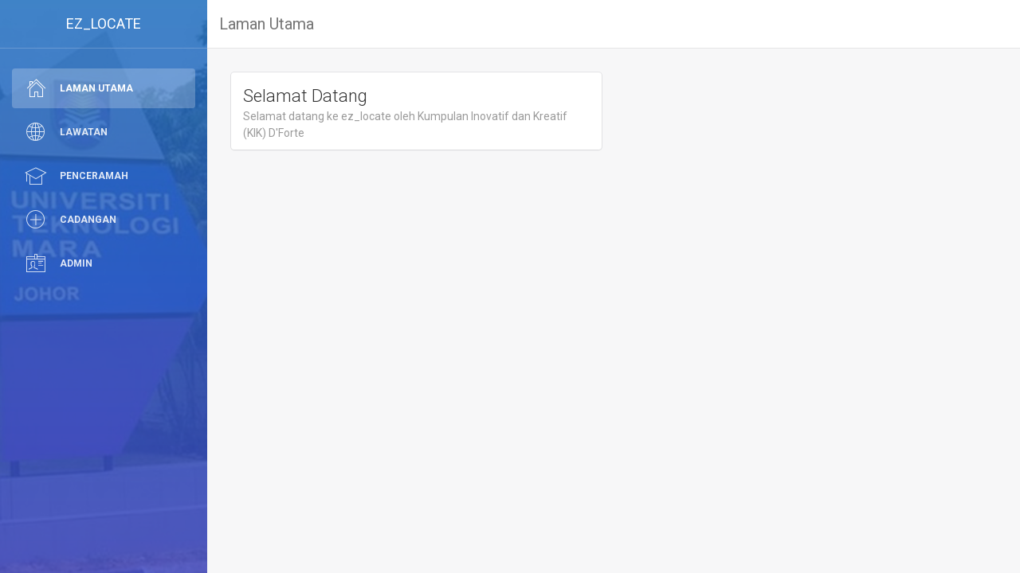

--- FILE ---
content_type: text/html; charset=UTF-8
request_url: https://app.dimensikini.xyz/ezloc/
body_size: 1444
content:
<!doctype html>
<html lang="en">
<head>
	<meta charset="utf-8" />
	<link rel="icon" type="image/png" href="assets/img/favicon.ico">
	<meta http-equiv="X-UA-Compatible" content="IE=edge,chrome=1" />

	<title>ez_locate</title>

	<meta content='width=device-width, initial-scale=1.0, maximum-scale=1.0, user-scalable=0' name='viewport' />
    <meta name="viewport" content="width=device-width" />


    <!-- Bootstrap core CSS     -->
    <link href="assets/css/bootstrap.min.css" rel="stylesheet" />

    <!-- Animation library for notifications   -->
    <link href="assets/css/animate.min.css" rel="stylesheet"/>

    <!--  Light Bootstrap Table core CSS    -->
    <link href="assets/css/light-bootstrap-dashboard.css" rel="stylesheet"/>


    <!--  CSS for Demo Purpose, don't include it in your project     -->
    <link href="assets/css/demo.css" rel="stylesheet" />

    <!--     Fonts and icons     -->
    <link href="https://maxcdn.bootstrapcdn.com/font-awesome/4.2.0/css/font-awesome.min.css" rel="stylesheet">
    <link href='https://fonts.googleapis.com/css?family=Roboto:400,700,300' rel='stylesheet' type='text/css'>
    <link href="assets/css/pe-icon-7-stroke.css" rel="stylesheet" />

</head>
<body>

<div class="wrapper">
    <div class="sidebar" data-color="blue" data-image="assets/img/sidebar-6.jpg">

    <!--

        Tip 1: you can change the color of the sidebar using: data-color="blue | azure | green | orange | red | purple"
        Tip 2: you can also add an image using data-image tag

    -->

    	<div class="sidebar-wrapper">
            <div class="logo">
                <a href="../ezloc/" class="simple-text">
                    ez_locate
                </a>
            </div>

            <ul class="nav">
                <li class="active">
                    <a href="index.php">
                        <i class="pe-7s-home"></i>
                        <p>Laman Utama</p>
                    </a>
                </li>
                <li>
                    <a href="lawatan.php">
                        <i class="pe-7s-global"></i>
                        <p>Lawatan</p>
                    </a>
                </li>
                <li>
                    <a href="penceramah.php">
                        <i class="pe-7s-study"></i>
                        <p>Penceramah</p>
                    </a>
                </li>
				<li>
                    <a href="cadang.php">
                        <i class="pe-7s-plus"></i>
                        <p>Cadangan</p>
                    </a>
                </li>
				<li>
                    <a href="login.php">
                        <i class="pe-7s-id"></i>
                        <p>Admin</p>
                    </a>
                </li>
            </ul>
    	</div>
    </div>

    <div class="main-panel">
        <nav class="navbar navbar-default navbar-fixed">
            <div class="container-fluid">
                <div class="navbar-header">
                    <button type="button" class="navbar-toggle" data-toggle="collapse" data-target="#navigation-example-2">
                        <span class="sr-only">Toggle navigation</span>
                        <span class="icon-bar"></span>
                        <span class="icon-bar"></span>
                        <span class="icon-bar"></span>
                    </button>
                    <a class="navbar-brand" href="../ezloc/">Laman Utama</a>
                </div>
                <div class="collapse navbar-collapse">
					
                </div>
            </div>
        </nav>


        <div class="content">
            <div class="container-fluid">
				<div class="row">
                    <div class="col-md-6">
                        <div class="card">
                            <div class="content">
								<h4 class="title">Selamat Datang</h4>
                                <p class="category">Selamat datang ke ez_locate oleh Kumpulan Inovatif dan Kreatif (KIK) D'Forte</p>
                            </div>
                        </div>
                    </div>
                </div>
            </div>
        </div>
    </div>
</div>


</body>

    <!--   Core JS Files   -->
    <script src="assets/js/jquery-1.10.2.js" type="text/javascript"></script>
	<script src="assets/js/bootstrap.min.js" type="text/javascript"></script>

	<!--  Checkbox, Radio & Switch Plugins -->
	<script src="assets/js/bootstrap-checkbox-radio-switch.js"></script>

	<!--  Charts Plugin -->
	<script src="assets/js/chartist.min.js"></script>

    <!--  Notifications Plugin    -->
    <script src="assets/js/bootstrap-notify.js"></script>

    <!-- Light Bootstrap Table Core javascript and methods for Demo purpose -->
	<script src="assets/js/light-bootstrap-dashboard.js"></script>

	<!-- Light Bootstrap Table DEMO methods, don't include it in your project! -->
	<script src="assets/js/demo.js"></script>

	<script type="text/javascript">
    	$(document).ready(function(){
        	demo.initChartist();
    	});
	</script>

</html>


--- FILE ---
content_type: text/css
request_url: https://app.dimensikini.xyz/ezloc/assets/css/light-bootstrap-dashboard.css
body_size: 10587
content:
/*!
    
 =========================================================
 * Light Bootstrap Dashboard - v1.3.1.0
 =========================================================
 
 * Product Page: http://www.creative-tim.com/product/light-bootstrap-dashboard
 * Copyright 2017 Creative Tim (http://www.creative-tim.com)
 * Licensed under MIT (https://github.com/creativetimofficial/light-bootstrap-dashboard/blob/master/LICENSE.md)
 
 =========================================================
 
 * The above copyright notice and this permission notice shall be included in all copies or substantial portions of the Software.
 
 */
/*      light colors         */
@keyframes spin {
  from {
    transform: rotate(0deg); }
  to {
    transform: rotate(360deg); } }
@-webkit-keyframes spin {
  from {
    -webkit-transform: rotate(0deg); }
  to {
    -webkit-transform: rotate(360deg); } }
@-moz-keyframes spin {
  from {
    -moz-transform: rotate(0deg); }
  to {
    -moz-transform: rotate(360deg); } }
@-ms-keyframes spin {
  from {
    -ms-transform: rotate(0deg); }
  to {
    -ms-transform: rotate(360deg); } }
/*           Font Smoothing      */
body,
h1, .h1,
h2, .h2,
h3, .h3,
h4, .h4,
h5, .h5,
h6, .h6,
p,
.navbar,
.brand,
.btn-simple,
.alert,
a,
.td-name,
td,
button.close {
  -moz-osx-font-smoothing: grayscale;
  -webkit-font-smoothing: antialiased;
  font-family: "Roboto","Helvetica Neue",Arial,sans-serif;
  font-weight: 400; }

h1, .h1, h2, .h2, h3, .h3, h4, .h4 {
  font-weight: 300;
  margin: 30px 0 15px; }

h1, .h1 {
  font-size: 52px; }

h2, .h2 {
  font-size: 36px; }

h3, .h3 {
  font-size: 28px;
  margin: 20px 0 10px; }

h4, .h4 {
  font-size: 22px;
  line-height: 30px; }

h5, .h5 {
  font-size: 16px;
  margin-bottom: 15px; }

h6, .h6 {
  font-size: 14px;
  font-weight: 600;
  text-transform: uppercase; }

p {
  font-size: 16px;
  line-height: 1.5; }

h1 small, h2 small, h3 small, h4 small, h5 small, h6 small, .h1 small, .h2 small, .h3 small, .h4 small, .h5 small, .h6 small, h1 .small, h2 .small, h3 .small, h4 .small, h5 .small, h6 .small, .h1 .small, .h2 .small, .h3 .small, .h4 .small, .h5 .small, .h6 .small {
  color: #9A9A9A;
  font-weight: 300;
  line-height: 1.5; }

h1 small, h2 small, h3 small, h1 .small, h2 .small, h3 .small {
  font-size: 60%; }

h1 .subtitle {
  display: block;
  margin: 0 0 30px; }

.text-muted {
  color: #9A9A9A; }

.text-primary, .text-primary:hover {
  color: #1D62F0 !important; }

.text-info, .text-info:hover {
  color: #1DC7EA !important; }

.text-success, .text-success:hover {
  color: #87CB16 !important; }

.text-warning, .text-warning:hover {
  color: #FF9500 !important; }

.text-danger, .text-danger:hover {
  color: #FF4A55 !important; }

/*     General overwrite     */
body,
.wrapper {
  min-height: 100vh;
  position: relative; }

a {
  color: #1DC7EA; }
  a:hover, a:focus {
    color: #42d0ed;
    text-decoration: none; }

a:focus, a:active,
button::-moz-focus-inner,
input::-moz-focus-inner,
input[type="reset"]::-moz-focus-inner,
input[type="button"]::-moz-focus-inner,
input[type="submit"]::-moz-focus-inner,
select::-moz-focus-inner,
input[type="file"] > input[type="button"]::-moz-focus-inner {
  outline: 0; }

.ui-slider-handle:focus,
.navbar-toggle,
input:focus {
  outline: 0 !important; }

/*           Animations              */
.form-control,
.input-group-addon,
.tagsinput,
.navbar,
.navbar .alert {
  -webkit-transition: all 300ms linear;
  -moz-transition: all 300ms linear;
  -o-transition: all 300ms linear;
  -ms-transition: all 300ms linear;
  transition: all 300ms linear; }

.sidebar .nav a,
.table > tbody > tr .td-actions .btn {
  -webkit-transition: all 150ms ease-in;
  -moz-transition: all 150ms ease-in;
  -o-transition: all 150ms ease-in;
  -ms-transition: all 150ms ease-in;
  transition: all 150ms ease-in; }

.btn {
  -webkit-transition: all 100ms ease-in;
  -moz-transition: all 100ms ease-in;
  -o-transition: all 100ms ease-in;
  -ms-transition: all 100ms ease-in;
  transition: all 100ms ease-in; }

.fa {
  width: 18px;
  text-align: center; }

.margin-top {
  margin-top: 50px; }

.wrapper {
  position: relative;
  top: 0;
  height: 100vh; }

.sidebar,
body > .navbar-collapse {
  position: absolute;
  top: 0;
  bottom: 0;
  left: 0;
  width: 260px;
  display: block;
  z-index: 1;
  color: #fff;
  font-weight: 200;
  background-size: cover;
  background-position: center center; }
  .sidebar .sidebar-wrapper,
  body > .navbar-collapse .sidebar-wrapper {
    position: relative;
    max-height: calc(100vh - 75px);
    min-height: 100%;
    overflow: auto;
    width: 260px;
    z-index: 4;
    padding-bottom: 100px; }
  .sidebar .sidebar-background,
  body > .navbar-collapse .sidebar-background {
    position: absolute;
    z-index: 1;
    height: 100%;
    width: 100%;
    display: block;
    top: 0;
    left: 0;
    background-size: cover;
    background-position: center center; }
  .sidebar .logo,
  body > .navbar-collapse .logo {
    padding: 10px 15px;
    border-bottom: 1px solid rgba(255, 255, 255, 0.2); }
    .sidebar .logo p,
    body > .navbar-collapse .logo p {
      float: left;
      font-size: 20px;
      margin: 10px 10px;
      color: #FFFFFF;
      line-height: 20px;
      font-family: "Helvetica Neue", Helvetica, Arial, sans-serif; }
    .sidebar .logo .simple-text,
    body > .navbar-collapse .logo .simple-text {
      text-transform: uppercase;
      padding: 5px 0px;
      display: block;
      font-size: 18px;
      color: #FFFFFF;
      text-align: center;
      font-weight: 400;
      line-height: 30px; }
  .sidebar .logo-tim,
  body > .navbar-collapse .logo-tim {
    border-radius: 50%;
    border: 1px solid #333;
    display: block;
    height: 61px;
    width: 61px;
    float: left;
    overflow: hidden; }
    .sidebar .logo-tim img,
    body > .navbar-collapse .logo-tim img {
      width: 60px;
      height: 60px; }
  .sidebar .nav,
  body > .navbar-collapse .nav {
    margin-top: 20px;
    float: none; }
    .sidebar .nav li > a,
    body > .navbar-collapse .nav li > a {
      color: #FFFFFF;
      margin: 5px 15px;
      opacity: .86;
      border-radius: 4px;
      display: block; }
    .sidebar .nav li:hover > a,
    body > .navbar-collapse .nav li:hover > a {
      background: rgba(255, 255, 255, 0.13);
      opacity: 1; }
    .sidebar .nav li.active > a,
    body > .navbar-collapse .nav li.active > a {
      color: #FFFFFF;
      opacity: 1;
      background: rgba(255, 255, 255, 0.23); }
    .sidebar .nav li.separator,
    body > .navbar-collapse .nav li.separator {
      margin: 15px 0;
      border-bottom: 1px solid rgba(255, 255, 255, 0.2); }
      .sidebar .nav li.separator + li,
      body > .navbar-collapse .nav li.separator + li {
        margin-top: 31px; }
    .sidebar .nav p,
    body > .navbar-collapse .nav p {
      margin: 0;
      line-height: 30px;
      font-size: 12px;
      font-weight: 600;
      text-transform: uppercase;
      margin-left: 45px; }
    .sidebar .nav i,
    body > .navbar-collapse .nav i {
      font-size: 28px;
      float: left;
      margin-right: 15px;
      line-height: 30px;
      width: 30px;
      text-align: center; }
    .sidebar .nav .caret,
    body > .navbar-collapse .nav .caret {
      margin-top: 13px;
      position: absolute;
      right: 30px; }
  .sidebar .logo,
  body > .navbar-collapse .logo {
    padding: 10px 15px;
    border-bottom: 1px solid rgba(255, 255, 255, 0.2); }
    .sidebar .logo p,
    body > .navbar-collapse .logo p {
      float: left;
      font-size: 20px;
      margin: 10px 10px;
      color: #FFFFFF;
      line-height: 20px;
      font-family: "Helvetica Neue", Helvetica, Arial, sans-serif; }
    .sidebar .logo .simple-text,
    body > .navbar-collapse .logo .simple-text {
      text-transform: uppercase;
      padding: 5px 0px;
      display: block;
      font-size: 18px;
      color: #FFFFFF;
      text-align: center;
      font-weight: 400;
      line-height: 30px; }
  .sidebar .logo-tim,
  body > .navbar-collapse .logo-tim {
    border-radius: 50%;
    border: 1px solid #333;
    display: block;
    height: 61px;
    width: 61px;
    float: left;
    overflow: hidden; }
    .sidebar .logo-tim img,
    body > .navbar-collapse .logo-tim img {
      width: 60px;
      height: 60px; }
  .sidebar:after, .sidebar:before,
  body > .navbar-collapse:after,
  body > .navbar-collapse:before {
    display: block;
    content: "";
    position: absolute;
    width: 100%;
    height: 100%;
    top: 0;
    left: 0;
    z-index: 2; }
  .sidebar:before,
  body > .navbar-collapse:before {
    opacity: .33;
    background: #000000; }
  .sidebar:after,
  body > .navbar-collapse:after {
    background: #787878;
    background: -moz-linear-gradient(top, #787878 0%, #343434 100%);
    background: -webkit-gradient(linear, left top, left bottom, color-stop(0%, #787878), color-stop(100%, #343434));
    background: -webkit-linear-gradient(top, #787878 0%, #343434 100%);
    background: -o-linear-gradient(top, #787878 0%, #343434 100%);
    background: -ms-linear-gradient(top, #787878 0%, #343434 100%);
    background: linear-gradient(to bottom, #787878 0%, #343434 100%);
    background-size: 150% 150%;
    z-index: 3;
    opacity: 1; }
  .sidebar[data-image]:after, .sidebar.has-image:after,
  body > .navbar-collapse[data-image]:after,
  body > .navbar-collapse.has-image:after {
    opacity: .77; }
  .sidebar[data-color="blue"]:after,
  body > .navbar-collapse[data-color="blue"]:after {
    background: #1F77D0;
    background: -moz-linear-gradient(top, #1F77D0 0%, #533ce1 100%);
    background: -webkit-gradient(linear, left top, left bottom, color-stop(0%, #1F77D0), color-stop(100%, #533ce1));
    background: -webkit-linear-gradient(top, #1F77D0 0%, #533ce1 100%);
    background: -o-linear-gradient(top, #1F77D0 0%, #533ce1 100%);
    background: -ms-linear-gradient(top, #1F77D0 0%, #533ce1 100%);
    background: linear-gradient(to bottom, #1F77D0 0%, #533ce1 100%);
    background-size: 150% 150%; }
  .sidebar[data-color="azure"]:after,
  body > .navbar-collapse[data-color="azure"]:after {
    background: #1DC7EA;
    background: -moz-linear-gradient(top, #1DC7EA 0%, #4091ff 100%);
    background: -webkit-gradient(linear, left top, left bottom, color-stop(0%, #1DC7EA), color-stop(100%, #4091ff));
    background: -webkit-linear-gradient(top, #1DC7EA 0%, #4091ff 100%);
    background: -o-linear-gradient(top, #1DC7EA 0%, #4091ff 100%);
    background: -ms-linear-gradient(top, #1DC7EA 0%, #4091ff 100%);
    background: linear-gradient(to bottom, #1DC7EA 0%, #4091ff 100%);
    background-size: 150% 150%; }
  .sidebar[data-color="green"]:after,
  body > .navbar-collapse[data-color="green"]:after {
    background: #87CB16;
    background: -moz-linear-gradient(top, #87CB16 0%, #6dc030 100%);
    background: -webkit-gradient(linear, left top, left bottom, color-stop(0%, #87CB16), color-stop(100%, #6dc030));
    background: -webkit-linear-gradient(top, #87CB16 0%, #6dc030 100%);
    background: -o-linear-gradient(top, #87CB16 0%, #6dc030 100%);
    background: -ms-linear-gradient(top, #87CB16 0%, #6dc030 100%);
    background: linear-gradient(to bottom, #87CB16 0%, #6dc030 100%);
    background-size: 150% 150%; }
  .sidebar[data-color="orange"]:after,
  body > .navbar-collapse[data-color="orange"]:after {
    background: #FFA534;
    background: -moz-linear-gradient(top, #FFA534 0%, #ff5221 100%);
    background: -webkit-gradient(linear, left top, left bottom, color-stop(0%, #FFA534), color-stop(100%, #ff5221));
    background: -webkit-linear-gradient(top, #FFA534 0%, #ff5221 100%);
    background: -o-linear-gradient(top, #FFA534 0%, #ff5221 100%);
    background: -ms-linear-gradient(top, #FFA534 0%, #ff5221 100%);
    background: linear-gradient(to bottom, #FFA534 0%, #ff5221 100%);
    background-size: 150% 150%; }
  .sidebar[data-color="red"]:after,
  body > .navbar-collapse[data-color="red"]:after {
    background: #FB404B;
    background: -moz-linear-gradient(top, #FB404B 0%, #bb0502 100%);
    background: -webkit-gradient(linear, left top, left bottom, color-stop(0%, #FB404B), color-stop(100%, #bb0502));
    background: -webkit-linear-gradient(top, #FB404B 0%, #bb0502 100%);
    background: -o-linear-gradient(top, #FB404B 0%, #bb0502 100%);
    background: -ms-linear-gradient(top, #FB404B 0%, #bb0502 100%);
    background: linear-gradient(to bottom, #FB404B 0%, #bb0502 100%);
    background-size: 150% 150%; }
  .sidebar[data-color="purple"]:after,
  body > .navbar-collapse[data-color="purple"]:after {
    background: #9368E9;
    background: -moz-linear-gradient(top, #9368E9 0%, #943bea 100%);
    background: -webkit-gradient(linear, left top, left bottom, color-stop(0%, #9368E9), color-stop(100%, #943bea));
    background: -webkit-linear-gradient(top, #9368E9 0%, #943bea 100%);
    background: -o-linear-gradient(top, #9368E9 0%, #943bea 100%);
    background: -ms-linear-gradient(top, #9368E9 0%, #943bea 100%);
    background: linear-gradient(to bottom, #9368E9 0%, #943bea 100%);
    background-size: 150% 150%; }

.main-panel {
  background: rgba(203, 203, 210, 0.15);
  position: relative;
  z-index: 2;
  float: right;
  width: calc(100% - 260px);
  min-height: 100%; }
  .main-panel > .content {
    padding: 30px 15px;
    min-height: calc(100% - 123px); }
  .main-panel > .footer {
    border-top: 1px solid #e7e7e7; }
  .main-panel .navbar {
    margin-bottom: 0; }

.sidebar,
.main-panel {
  overflow: auto;
  max-height: 100%;
  height: 100%;
  -webkit-transition-property: top,bottom;
  transition-property: top,bottom;
  -webkit-transition-duration: .2s,.2s;
  transition-duration: .2s,.2s;
  -webkit-transition-timing-function: linear,linear;
  transition-timing-function: linear,linear;
  -webkit-overflow-scrolling: touch; }

.btn {
  border-width: 2px;
  background-color: transparent;
  font-weight: 400;
  opacity: 0.8;
  filter: alpha(opacity=80);
  padding: 8px 16px;
  border-color: #888888;
  color: #888888; }
  .btn:hover, .btn:focus, .btn:active, .btn.active, .open > .btn.dropdown-toggle {
    background-color: transparent;
    color: #777777;
    border-color: #777777; }
  .btn.disabled, .btn.disabled:hover, .btn.disabled:focus, .btn.disabled.focus, .btn.disabled:active, .btn.disabled.active, .btn:disabled, .btn:disabled:hover, .btn:disabled:focus, .btn:disabled.focus, .btn:disabled:active, .btn:disabled.active, .btn[disabled], .btn[disabled]:hover, .btn[disabled]:focus, .btn[disabled].focus, .btn[disabled]:active, .btn[disabled].active, fieldset[disabled] .btn, fieldset[disabled] .btn:hover, fieldset[disabled] .btn:focus, fieldset[disabled] .btn.focus, fieldset[disabled] .btn:active, fieldset[disabled] .btn.active {
    background-color: transparent;
    border-color: #888888; }
  .btn.btn-fill {
    color: #FFFFFF;
    background-color: #888888;
    opacity: 1;
    filter: alpha(opacity=100); }
    .btn.btn-fill:hover, .btn.btn-fill:focus, .btn.btn-fill:active, .btn.btn-fill.active, .open > .btn.btn-fill.dropdown-toggle {
      background-color: #777777;
      color: #FFFFFF; }
    .btn.btn-fill .caret {
      border-top-color: #FFFFFF; }
  .btn .caret {
    border-top-color: #888888; }
  .btn:hover, .btn:focus {
    opacity: 1;
    filter: alpha(opacity=100);
    outline: 0 !important; }
  .btn:active, .btn.active, .open > .btn.dropdown-toggle {
    -webkit-box-shadow: none;
    box-shadow: none;
    outline: 0 !important; }
  .btn.btn-icon {
    padding: 8px; }

.btn-primary {
  border-color: #3472F7;
  color: #3472F7; }
  .btn-primary:hover, .btn-primary:focus, .btn-primary:active, .btn-primary.active, .open > .btn-primary.dropdown-toggle {
    background-color: transparent;
    color: #1D62F0;
    border-color: #1D62F0; }
  .btn-primary.disabled, .btn-primary.disabled:hover, .btn-primary.disabled:focus, .btn-primary.disabled.focus, .btn-primary.disabled:active, .btn-primary.disabled.active, .btn-primary:disabled, .btn-primary:disabled:hover, .btn-primary:disabled:focus, .btn-primary:disabled.focus, .btn-primary:disabled:active, .btn-primary:disabled.active, .btn-primary[disabled], .btn-primary[disabled]:hover, .btn-primary[disabled]:focus, .btn-primary[disabled].focus, .btn-primary[disabled]:active, .btn-primary[disabled].active, fieldset[disabled] .btn-primary, fieldset[disabled] .btn-primary:hover, fieldset[disabled] .btn-primary:focus, fieldset[disabled] .btn-primary.focus, fieldset[disabled] .btn-primary:active, fieldset[disabled] .btn-primary.active {
    background-color: transparent;
    border-color: #3472F7; }
  .btn-primary.btn-fill {
    color: #FFFFFF;
    background-color: #3472F7;
    opacity: 1;
    filter: alpha(opacity=100); }
    .btn-primary.btn-fill:hover, .btn-primary.btn-fill:focus, .btn-primary.btn-fill:active, .btn-primary.btn-fill.active, .open > .btn-primary.btn-fill.dropdown-toggle {
      background-color: #1D62F0;
      color: #FFFFFF; }
    .btn-primary.btn-fill .caret {
      border-top-color: #FFFFFF; }
  .btn-primary .caret {
    border-top-color: #3472F7; }

.btn-success {
  border-color: #87CB16;
  color: #87CB16; }
  .btn-success:hover, .btn-success:focus, .btn-success:active, .btn-success.active, .open > .btn-success.dropdown-toggle {
    background-color: transparent;
    color: #049F0C;
    border-color: #049F0C; }
  .btn-success.disabled, .btn-success.disabled:hover, .btn-success.disabled:focus, .btn-success.disabled.focus, .btn-success.disabled:active, .btn-success.disabled.active, .btn-success:disabled, .btn-success:disabled:hover, .btn-success:disabled:focus, .btn-success:disabled.focus, .btn-success:disabled:active, .btn-success:disabled.active, .btn-success[disabled], .btn-success[disabled]:hover, .btn-success[disabled]:focus, .btn-success[disabled].focus, .btn-success[disabled]:active, .btn-success[disabled].active, fieldset[disabled] .btn-success, fieldset[disabled] .btn-success:hover, fieldset[disabled] .btn-success:focus, fieldset[disabled] .btn-success.focus, fieldset[disabled] .btn-success:active, fieldset[disabled] .btn-success.active {
    background-color: transparent;
    border-color: #87CB16; }
  .btn-success.btn-fill {
    color: #FFFFFF;
    background-color: #87CB16;
    opacity: 1;
    filter: alpha(opacity=100); }
    .btn-success.btn-fill:hover, .btn-success.btn-fill:focus, .btn-success.btn-fill:active, .btn-success.btn-fill.active, .open > .btn-success.btn-fill.dropdown-toggle {
      background-color: #049F0C;
      color: #FFFFFF; }
    .btn-success.btn-fill .caret {
      border-top-color: #FFFFFF; }
  .btn-success .caret {
    border-top-color: #87CB16; }

.btn-info {
  border-color: #1DC7EA;
  color: #1DC7EA; }
  .btn-info:hover, .btn-info:focus, .btn-info:active, .btn-info.active, .open > .btn-info.dropdown-toggle {
    background-color: transparent;
    color: #42d0ed;
    border-color: #42d0ed; }
  .btn-info.disabled, .btn-info.disabled:hover, .btn-info.disabled:focus, .btn-info.disabled.focus, .btn-info.disabled:active, .btn-info.disabled.active, .btn-info:disabled, .btn-info:disabled:hover, .btn-info:disabled:focus, .btn-info:disabled.focus, .btn-info:disabled:active, .btn-info:disabled.active, .btn-info[disabled], .btn-info[disabled]:hover, .btn-info[disabled]:focus, .btn-info[disabled].focus, .btn-info[disabled]:active, .btn-info[disabled].active, fieldset[disabled] .btn-info, fieldset[disabled] .btn-info:hover, fieldset[disabled] .btn-info:focus, fieldset[disabled] .btn-info.focus, fieldset[disabled] .btn-info:active, fieldset[disabled] .btn-info.active {
    background-color: transparent;
    border-color: #1DC7EA; }
  .btn-info.btn-fill {
    color: #FFFFFF;
    background-color: #1DC7EA;
    opacity: 1;
    filter: alpha(opacity=100); }
    .btn-info.btn-fill:hover, .btn-info.btn-fill:focus, .btn-info.btn-fill:active, .btn-info.btn-fill.active, .open > .btn-info.btn-fill.dropdown-toggle {
      background-color: #42d0ed;
      color: #FFFFFF; }
    .btn-info.btn-fill .caret {
      border-top-color: #FFFFFF; }
  .btn-info .caret {
    border-top-color: #1DC7EA; }

.btn-warning {
  border-color: #FF9500;
  color: #FF9500; }
  .btn-warning:hover, .btn-warning:focus, .btn-warning:active, .btn-warning.active, .open > .btn-warning.dropdown-toggle {
    background-color: transparent;
    color: #ED8D00;
    border-color: #ED8D00; }
  .btn-warning.disabled, .btn-warning.disabled:hover, .btn-warning.disabled:focus, .btn-warning.disabled.focus, .btn-warning.disabled:active, .btn-warning.disabled.active, .btn-warning:disabled, .btn-warning:disabled:hover, .btn-warning:disabled:focus, .btn-warning:disabled.focus, .btn-warning:disabled:active, .btn-warning:disabled.active, .btn-warning[disabled], .btn-warning[disabled]:hover, .btn-warning[disabled]:focus, .btn-warning[disabled].focus, .btn-warning[disabled]:active, .btn-warning[disabled].active, fieldset[disabled] .btn-warning, fieldset[disabled] .btn-warning:hover, fieldset[disabled] .btn-warning:focus, fieldset[disabled] .btn-warning.focus, fieldset[disabled] .btn-warning:active, fieldset[disabled] .btn-warning.active {
    background-color: transparent;
    border-color: #FF9500; }
  .btn-warning.btn-fill {
    color: #FFFFFF;
    background-color: #FF9500;
    opacity: 1;
    filter: alpha(opacity=100); }
    .btn-warning.btn-fill:hover, .btn-warning.btn-fill:focus, .btn-warning.btn-fill:active, .btn-warning.btn-fill.active, .open > .btn-warning.btn-fill.dropdown-toggle {
      background-color: #ED8D00;
      color: #FFFFFF; }
    .btn-warning.btn-fill .caret {
      border-top-color: #FFFFFF; }
  .btn-warning .caret {
    border-top-color: #FF9500; }

.btn-danger {
  border-color: #FF4A55;
  color: #FF4A55; }
  .btn-danger:hover, .btn-danger:focus, .btn-danger:active, .btn-danger.active, .open > .btn-danger.dropdown-toggle {
    background-color: transparent;
    color: #EE2D20;
    border-color: #EE2D20; }
  .btn-danger.disabled, .btn-danger.disabled:hover, .btn-danger.disabled:focus, .btn-danger.disabled.focus, .btn-danger.disabled:active, .btn-danger.disabled.active, .btn-danger:disabled, .btn-danger:disabled:hover, .btn-danger:disabled:focus, .btn-danger:disabled.focus, .btn-danger:disabled:active, .btn-danger:disabled.active, .btn-danger[disabled], .btn-danger[disabled]:hover, .btn-danger[disabled]:focus, .btn-danger[disabled].focus, .btn-danger[disabled]:active, .btn-danger[disabled].active, fieldset[disabled] .btn-danger, fieldset[disabled] .btn-danger:hover, fieldset[disabled] .btn-danger:focus, fieldset[disabled] .btn-danger.focus, fieldset[disabled] .btn-danger:active, fieldset[disabled] .btn-danger.active {
    background-color: transparent;
    border-color: #FF4A55; }
  .btn-danger.btn-fill {
    color: #FFFFFF;
    background-color: #FF4A55;
    opacity: 1;
    filter: alpha(opacity=100); }
    .btn-danger.btn-fill:hover, .btn-danger.btn-fill:focus, .btn-danger.btn-fill:active, .btn-danger.btn-fill.active, .open > .btn-danger.btn-fill.dropdown-toggle {
      background-color: #EE2D20;
      color: #FFFFFF; }
    .btn-danger.btn-fill .caret {
      border-top-color: #FFFFFF; }
  .btn-danger .caret {
    border-top-color: #FF4A55; }

.btn-neutral {
  border-color: #FFFFFF;
  color: #FFFFFF; }
  .btn-neutral:hover, .btn-neutral:focus, .btn-neutral:active, .btn-neutral.active, .open > .btn-neutral.dropdown-toggle {
    background-color: transparent;
    color: #FFFFFF;
    border-color: #FFFFFF; }
  .btn-neutral.disabled, .btn-neutral.disabled:hover, .btn-neutral.disabled:focus, .btn-neutral.disabled.focus, .btn-neutral.disabled:active, .btn-neutral.disabled.active, .btn-neutral:disabled, .btn-neutral:disabled:hover, .btn-neutral:disabled:focus, .btn-neutral:disabled.focus, .btn-neutral:disabled:active, .btn-neutral:disabled.active, .btn-neutral[disabled], .btn-neutral[disabled]:hover, .btn-neutral[disabled]:focus, .btn-neutral[disabled].focus, .btn-neutral[disabled]:active, .btn-neutral[disabled].active, fieldset[disabled] .btn-neutral, fieldset[disabled] .btn-neutral:hover, fieldset[disabled] .btn-neutral:focus, fieldset[disabled] .btn-neutral.focus, fieldset[disabled] .btn-neutral:active, fieldset[disabled] .btn-neutral.active {
    background-color: transparent;
    border-color: #FFFFFF; }
  .btn-neutral.btn-fill {
    color: #FFFFFF;
    background-color: #FFFFFF;
    opacity: 1;
    filter: alpha(opacity=100); }
    .btn-neutral.btn-fill:hover, .btn-neutral.btn-fill:focus, .btn-neutral.btn-fill:active, .btn-neutral.btn-fill.active, .open > .btn-neutral.btn-fill.dropdown-toggle {
      background-color: #FFFFFF;
      color: #FFFFFF; }
    .btn-neutral.btn-fill .caret {
      border-top-color: #FFFFFF; }
  .btn-neutral .caret {
    border-top-color: #FFFFFF; }
  .btn-neutral:active, .btn-neutral.active, .open > .btn-neutral.dropdown-toggle {
    background-color: #FFFFFF;
    color: #888888; }
  .btn-neutral.btn-fill, .btn-neutral.btn-fill:hover, .btn-neutral.btn-fill:focus {
    color: #888888; }
  .btn-neutral.btn-simple:active, .btn-neutral.btn-simple.active {
    background-color: transparent; }

.btn:disabled, .btn[disabled], .btn.disabled {
  opacity: 0.5;
  filter: alpha(opacity=50); }

.btn-round {
  border-width: 1px;
  border-radius: 30px !important;
  padding: 9px 18px; }
  .btn-round.btn-icon {
    padding: 9px; }

.btn-simple {
  border: 0;
  font-size: 16px;
  padding: 8px 16px; }
  .btn-simple.btn-icon {
    padding: 8px; }

.btn-lg {
  font-size: 18px;
  border-radius: 6px;
  padding: 14px 30px;
  font-weight: 400; }
  .btn-lg.btn-round {
    padding: 15px 30px; }
  .btn-lg.btn-simple {
    padding: 16px 30px; }

.btn-sm {
  font-size: 12px;
  border-radius: 3px;
  padding: 5px 10px; }
  .btn-sm.btn-round {
    padding: 6px 10px; }
  .btn-sm.btn-simple {
    padding: 7px 10px; }

.btn-xs {
  font-size: 12px;
  border-radius: 3px;
  padding: 1px 5px; }
  .btn-xs.btn-round {
    padding: 2px 5px; }
  .btn-xs.btn-simple {
    padding: 3px 5px; }

.btn-wd {
  min-width: 140px; }

.btn-group.select {
  width: 100%; }

.btn-group.select .btn {
  text-align: left; }

.btn-group.select .caret {
  position: absolute;
  top: 50%;
  margin-top: -1px;
  right: 8px; }

.form-control::-moz-placeholder {
  color: #DDDDDD;
  opacity: 1;
  filter: alpha(opacity=100); }

.form-control:-moz-placeholder {
  color: #DDDDDD;
  opacity: 1;
  filter: alpha(opacity=100); }

.form-control::-webkit-input-placeholder {
  color: #DDDDDD;
  opacity: 1;
  filter: alpha(opacity=100); }

.form-control:-ms-input-placeholder {
  color: #DDDDDD;
  opacity: 1;
  filter: alpha(opacity=100); }

.form-control {
  background-color: #FFFFFF;
  border: 1px solid #E3E3E3;
  border-radius: 4px;
  color: #565656;
  padding: 8px 12px;
  height: 40px;
  -webkit-box-shadow: none;
  box-shadow: none; }
  .form-control:focus {
    background-color: #FFFFFF;
    border: 1px solid #AAAAAA;
    -webkit-box-shadow: none;
    box-shadow: none;
    outline: 0 !important;
    color: #333333; }
  .has-success .form-control, .has-error .form-control, .has-success .form-control:focus, .has-error .form-control:focus {
    border-color: #E3E3E3;
    -webkit-box-shadow: none;
    box-shadow: none; }
  .has-success .form-control {
    color: #87CB16; }
  .has-success .form-control:focus {
    border-color: #87CB16; }
  .has-error .form-control {
    color: #FF4A55; }
  .has-error .form-control:focus {
    border-color: #FF4A55; }
  .form-control + .form-control-feedback {
    border-radius: 6px;
    font-size: 14px;
    margin-top: -7px;
    position: absolute;
    right: 10px;
    top: 50%;
    vertical-align: middle; }
  .open .form-control {
    border-radius: 4px 4px 0 0;
    border-bottom-color: transparent; }

.input-lg {
  height: 55px;
  padding: 14px 30px; }

.has-error .form-control-feedback {
  color: #FF4A55; }

.has-success .form-control-feedback {
  color: #87CB16; }

.input-group-addon {
  background-color: #FFFFFF;
  border: 1px solid #E3E3E3;
  border-radius: 4px; }
  .has-success .input-group-addon, .has-error .input-group-addon {
    background-color: #FFFFFF;
    border: 1px solid #E3E3E3; }
  .has-error .form-control:focus + .input-group-addon {
    border-color: #FF4A55;
    color: #FF4A55; }
  .has-success .form-control:focus + .input-group-addon {
    border-color: #87CB16;
    color: #87CB16; }
  .form-control:focus + .input-group-addon, .form-control:focus ~ .input-group-addon {
    background-color: #FFFFFF;
    border-color: #9A9A9A; }

.input-group .form-control:first-child,
.input-group-addon:first-child,
.input-group-btn:first-child > .dropdown-toggle,
.input-group-btn:last-child > .btn:not(:last-child):not(.dropdown-toggle) {
  border-right: 0 none; }

.input-group .form-control:last-child,
.input-group-addon:last-child,
.input-group-btn:last-child > .dropdown-toggle,
.input-group-btn:first-child > .btn:not(:first-child) {
  border-left: 0 none; }

.form-control[disabled], .form-control[readonly], fieldset[disabled] .form-control {
  background-color: #F5F5F5;
  color: #888888;
  cursor: not-allowed; }

.input-group-btn .btn {
  border-width: 1px;
  padding: 9px 16px; }

.input-group-btn .btn-default:not(.btn-fill) {
  border-color: #DDDDDD; }

.input-group-btn:last-child > .btn {
  margin-left: 0; }

.input-group-focus .input-group-addon {
  border-color: #9A9A9A; }

.alert {
  border: 0;
  border-radius: 0;
  color: #FFFFFF;
  padding: 10px 15px;
  font-size: 14px; }
  .container .alert {
    border-radius: 4px; }
  .navbar .alert {
    border-radius: 0;
    left: 0;
    position: absolute;
    right: 0;
    top: 85px;
    width: 100%;
    z-index: 3; }
  .navbar:not(.navbar-transparent) .alert {
    top: 70px; }
  .alert span[data-notify="icon"] {
    font-size: 30px;
    display: block;
    left: 15px;
    position: absolute;
    top: 50%;
    margin-top: -15px; }
  .alert button.close {
    position: absolute;
    right: 10px;
    top: 50%;
    margin-top: -13px;
    z-index: 1033;
    background-color: #FFFFFF;
    display: block;
    border-radius: 50%;
    opacity: .4;
    line-height: 11px;
    width: 25px;
    height: 25px;
    outline: 0 !important;
    text-align: center;
    padding: 3px;
    font-weight: 300; }
    .alert button.close:hover {
      opacity: .55; }
  .alert .close ~ span {
    display: block;
    max-width: 89%; }
  .alert[data-notify="container"] {
    padding: 10px 10px 10px 20px;
    border-radius: 4px; }
  .alert.alert-with-icon {
    padding-left: 65px; }

.alert-info {
  background-color: #63d8f1; }

.alert-success {
  background-color: #a1e82c; }

.alert-warning {
  background-color: #ffbc67; }

.alert-danger {
  background-color: #fc727a; }

.table .radio,
.table .checkbox {
  position: relative;
  height: 20px;
  display: block;
  width: 20px;
  padding: 0px 0px;
  margin: 0px 5px;
  text-align: center; }
  .table .radio .icons,
  .table .checkbox .icons {
    left: 5px; }
.table > thead > tr > th,
.table > tbody > tr > th,
.table > tfoot > tr > th,
.table > thead > tr > td,
.table > tbody > tr > td,
.table > tfoot > tr > td {
  padding: 12px 8px;
  vertical-align: middle; }
.table > thead > tr > th {
  border-bottom-width: 1px;
  font-size: 12px;
  text-transform: uppercase;
  color: #9A9A9A;
  font-weight: 400;
  padding-bottom: 5px; }
.table .td-actions .btn {
  opacity: 0.36;
  filter: alpha(opacity=36); }
  .table .td-actions .btn.btn-xs {
    padding-left: 3px;
    padding-right: 3px; }
.table .td-actions {
  min-width: 90px; }
.table > tbody > tr {
  position: relative; }
  .table > tbody > tr:hover .td-actions .btn {
    opacity: 1;
    filter: alpha(opacity=100); }

/*      Checkbox and radio         */
.checkbox,
.radio {
  margin-bottom: 12px;
  padding-left: 32px;
  position: relative;
  -webkit-transition: color 0.25s linear;
  transition: color 0.25s linear;
  font-size: 14px;
  font-weight: normal;
  line-height: 1.5;
  color: #333333; }

.checkbox input,
.radio input {
  outline: none !important;
  display: none; }

.checkbox .icons,
.radio .icons {
  color: #DDDDDD;
  display: block;
  height: 20px;
  left: 0;
  position: absolute;
  top: 0;
  width: 20px;
  text-align: center;
  line-height: 21px;
  font-size: 20px;
  cursor: pointer;
  -webkit-transition: color 0.2s linear;
  transition: color 0.2s linear; }

.checkbox .icons .first-icon,
.radio .icons .first-icon,
.checkbox .icons .second-icon,
.radio .icons .second-icon {
  display: inline-table;
  position: absolute;
  left: 0;
  top: 0;
  background-color: transparent;
  margin: 0;
  opacity: 1;
  filter: alpha(opacity=100); }

.checkbox .icons .second-icon,
.radio .icons .second-icon {
  opacity: 0;
  filter: alpha(opacity=0); }

.checkbox:hover,
.radio:hover {
  -webkit-transition: color 0.2s linear;
  transition: color 0.2s linear; }

.checkbox:hover .first-icon,
.radio:hover .first-icon {
  opacity: 0;
  filter: alpha(opacity=0); }

.checkbox:hover .second-icon,
.radio:hover .second-icon {
  opacity: 1;
  filter: alpha(opacity=100); }

.checkbox.checked,
.radio.checked {
  color: #1DC7EA; }

.checkbox.checked .first-icon,
.radio.checked .first-icon {
  opacity: 0;
  filter: alpha(opacity=0); }

.checkbox.checked .second-icon,
.radio.checked .second-icon {
  opacity: 1;
  filter: alpha(opacity=100);
  color: #1DC7EA;
  -webkit-transition: color 0.2s linear;
  transition: color 0.2s linear; }

.checkbox.disabled,
.radio.disabled {
  cursor: default;
  color: #DDDDDD !important; }

.checkbox.disabled .icons,
.radio.disabled .icons {
  color: #DDDDDD !important; }

.checkbox.disabled .first-icon,
.radio.disabled .first-icon {
  opacity: 1;
  filter: alpha(opacity=100); }

.checkbox.disabled .second-icon,
.radio.disabled .second-icon {
  opacity: 0;
  filter: alpha(opacity=0); }

.checkbox.disabled.checked .icons,
.radio.disabled.checked .icons {
  color: #DDDDDD; }

.checkbox.disabled.checked .first-icon,
.radio.disabled.checked .first-icon {
  opacity: 0;
  filter: alpha(opacity=0); }

.checkbox.disabled.checked .second-icon,
.radio.disabled.checked .second-icon {
  opacity: 1;
  filter: alpha(opacity=100);
  color: #D9D9D9; }

/* ============================================================
 * bootstrapSwitch v1.3 by Larentis Mattia @spiritualGuru
 * http://www.larentis.eu/switch/
 * ============================================================
 * Licensed under the Apache License, Version 2.0
 * http://www.apache.org/licenses/LICENSE-2.0
 * ============================================================ */
.has-switch {
  border-radius: 30px;
  cursor: pointer;
  display: inline-block;
  line-height: 1.72222;
  overflow: hidden;
  position: relative;
  text-align: left;
  width: 60px;
  -webkit-user-select: none;
  -moz-user-select: none;
  -ms-user-select: none;
  -o-user-select: none;
  user-select: none;
  /*   this code is for fixing safari bug with hidden overflow for border-radius   */
  -webkit-mask: url("../img/mask.png") 0 0 no-repeat;
  -webkit-mask-size: 60px 24px;
  mask: url("../img/mask.png") 0 0 no-repeat; }

.has-switch.deactivate {
  opacity: 0.5;
  filter: alpha(opacity=50);
  cursor: default !important; }

.has-switch.deactivate label,
.has-switch.deactivate span {
  cursor: default !important; }

.has-switch > div {
  position: relative;
  top: 0;
  width: 100px; }

.has-switch > div.switch-animate {
  -webkit-transition: left 0.25s ease-out;
  transition: left 0.25s ease-out; }

.has-switch > div.switch-off {
  left: -35px; }

.has-switch > div.switch-on {
  left: 0; }

.has-switch > div label {
  background-color: #FFFFFF;
  background: white;
  background: -moz-linear-gradient(top, white 0%, #f1f1f2 100%);
  background: -webkit-gradient(linear, left top, left bottom, color-stop(0%, white), color-stop(100%, #f1f1f2));
  background: -webkit-linear-gradient(top, white 0%, #f1f1f2 100%);
  background: -o-linear-gradient(top, white 0%, #f1f1f2 100%);
  background: -ms-linear-gradient(top, white 0%, #f1f1f2 100%);
  background: linear-gradient(to bottom, white 0%, #f1f1f2 100%);
  background-size: 150% 150%;
  box-shadow: 0 1px 1px #FFFFFF inset, 0 1px 1px rgba(0, 0, 0, 0.25);
  cursor: pointer; }

.has-switch input[type=checkbox] {
  display: none; }

.has-switch span {
  /*     box-shadow: 0 1px 3px rgba(0, 0, 0, 0.2) inset; */
  cursor: pointer;
  float: left;
  font-size: 11px;
  font-weight: 400;
  height: 24px;
  line-height: 15px;
  margin: 0;
  padding-bottom: 6px;
  padding-top: 5px;
  position: relative;
  text-align: center;
  text-indent: -10px;
  width: 50%;
  z-index: 1;
  -webkit-transition: 0.25s ease-out;
  transition: 0.25s ease-out; }

.has-switch span.switch-left {
  background-color: #1DC7EA;
  border-left: 1px solid transparent;
  border-radius: 30px 0 0 30px;
  color: #FFFFFF; }

.has-switch .switch-off span.switch-left {
  background-color: #DDDDDD; }

.has-switch span.switch-right {
  border-radius: 0 30px 30px 0;
  background-color: #1DC7EA;
  color: #ffffff;
  text-indent: 1px; }

.has-switch .switch-off span.switch-right {
  background-color: #DDDDDD; }

.has-switch label {
  border-radius: 12px;
  float: left;
  height: 22px;
  margin: 1px -13px;
  padding: 0;
  position: relative;
  transition: all 0.25s ease-out 0s;
  vertical-align: middle;
  width: 22px;
  z-index: 100;
  -webkit-transition: 0.25s ease-out;
  transition: 0.25s ease-out; }

.has-switch .switch-on .fa-check:before {
  margin-left: 10px; }

.has-switch:hover .switch-on label {
  margin: 1px -17px;
  width: 26px; }

.has-switch:hover .switch-off label {
  margin: 1px -13px;
  width: 26px; }

.nav > li > a:hover,
.nav > li > a:focus {
  background-color: transparent; }

.navbar {
  border: 0;
  font-size: 16px;
  border-radius: 0; }
  .navbar .navbar-brand {
    font-weight: 400;
    margin: 5px 0px;
    padding: 15px 15px;
    font-size: 20px; }
  .navbar .navbar-nav > li > a {
    padding: 10px 15px;
    margin: 10px 3px;
    position: relative; }
  .navbar .navbar-nav > li > a.btn {
    margin: 15px 3px;
    padding: 8px 16px; }
  .navbar .navbar-nav > li > a.btn-round {
    margin: 16px 3px; }
  .navbar .navbar-nav > li > a [class^="fa"] {
    font-size: 19px;
    position: relative;
    line-height: 16px;
    top: 1px; }
  .navbar .navbar-nav .notification {
    position: absolute;
    background-color: #FB404B;
    text-align: center;
    border-radius: 10px;
    min-width: 18px;
    padding: 0 5px;
    height: 18px;
    font-size: 12px;
    color: #FFFFFF;
    font-weight: bold;
    line-height: 18px;
    top: 0px;
    left: 7px; }
  .navbar .btn {
    margin: 15px 3px;
    font-size: 14px; }
  .navbar .btn-simple {
    font-size: 16px; }
  .navbar.fixed {
    width: calc(100% - $sidebar-width);
    right: 0;
    left: auto;
    border-radius: 0; }

.navbar-nav > li > .dropdown-menu {
  border-radius: 10px;
  margin-top: -5px; }

.navbar-transparent .navbar-brand, [class*="navbar-ct"] .navbar-brand {
  color: #FFFFFF;
  opacity: 0.9;
  filter: alpha(opacity=90); }
  .navbar-transparent .navbar-brand:focus, .navbar-transparent .navbar-brand:hover, [class*="navbar-ct"] .navbar-brand:focus, [class*="navbar-ct"] .navbar-brand:hover {
    background-color: transparent;
    opacity: 1;
    filter: alpha(opacity=100); }
.navbar-transparent .navbar-nav > li > a:not(.btn), [class*="navbar-ct"] .navbar-nav > li > a:not(.btn) {
  color: #FFFFFF;
  border-color: #FFFFFF;
  opacity: 0.8;
  filter: alpha(opacity=80); }
.navbar-transparent .navbar-nav > .active > a:not(.btn),
.navbar-transparent .navbar-nav > .active > a:hover:not(.btn),
.navbar-transparent .navbar-nav > .active > a:focus:not(.btn),
.navbar-transparent .navbar-nav > li > a:hover:not(.btn),
.navbar-transparent .navbar-nav > li > a:focus:not(.btn), [class*="navbar-ct"] .navbar-nav > .active > a:not(.btn),
[class*="navbar-ct"] .navbar-nav > .active > a:hover:not(.btn),
[class*="navbar-ct"] .navbar-nav > .active > a:focus:not(.btn),
[class*="navbar-ct"] .navbar-nav > li > a:hover:not(.btn),
[class*="navbar-ct"] .navbar-nav > li > a:focus:not(.btn) {
  background-color: transparent;
  border-radius: 3px;
  color: #FFFFFF;
  opacity: 1;
  filter: alpha(opacity=100); }
.navbar-transparent .navbar-nav .nav > li > a.btn:hover, [class*="navbar-ct"] .navbar-nav .nav > li > a.btn:hover {
  background-color: transparent; }
.navbar-transparent .navbar-nav > .dropdown > a .caret,
.navbar-transparent .navbar-nav > .dropdown > a:hover .caret,
.navbar-transparent .navbar-nav > .dropdown > a:focus .caret, [class*="navbar-ct"] .navbar-nav > .dropdown > a .caret,
[class*="navbar-ct"] .navbar-nav > .dropdown > a:hover .caret,
[class*="navbar-ct"] .navbar-nav > .dropdown > a:focus .caret {
  border-bottom-color: #FFFFFF;
  border-top-color: #FFFFFF; }
.navbar-transparent .navbar-nav > .open > a,
.navbar-transparent .navbar-nav > .open > a:hover,
.navbar-transparent .navbar-nav > .open > a:focus, [class*="navbar-ct"] .navbar-nav > .open > a,
[class*="navbar-ct"] .navbar-nav > .open > a:hover,
[class*="navbar-ct"] .navbar-nav > .open > a:focus {
  background-color: transparent;
  color: #FFFFFF;
  opacity: 1;
  filter: alpha(opacity=100); }
.navbar-transparent .btn-default, [class*="navbar-ct"] .btn-default {
  color: #FFFFFF;
  border-color: #FFFFFF; }
.navbar-transparent .btn-default.btn-fill, [class*="navbar-ct"] .btn-default.btn-fill {
  color: #9A9A9A;
  background-color: #FFFFFF;
  opacity: 0.9;
  filter: alpha(opacity=90); }
.navbar-transparent .btn-default.btn-fill:hover,
.navbar-transparent .btn-default.btn-fill:focus,
.navbar-transparent .btn-default.btn-fill:active,
.navbar-transparent .btn-default.btn-fill.active,
.navbar-transparent .open .dropdown-toggle.btn-fill.btn-default, [class*="navbar-ct"] .btn-default.btn-fill:hover,
[class*="navbar-ct"] .btn-default.btn-fill:focus,
[class*="navbar-ct"] .btn-default.btn-fill:active,
[class*="navbar-ct"] .btn-default.btn-fill.active,
[class*="navbar-ct"] .open .dropdown-toggle.btn-fill.btn-default {
  border-color: #FFFFFF;
  opacity: 1;
  filter: alpha(opacity=100); }

.navbar-transparent .dropdown-menu .divider {
  background-color: rgba(255, 255, 255, 0.2); }

.nav-open .nav .caret {
  border-bottom-color: #FFFFFF;
  border-top-color: #FFFFFF; }

.navbar-default {
  background-color: rgba(255, 255, 255, 0.96);
  border-bottom: 1px solid rgba(0, 0, 0, 0.1); }
  .navbar-default .navbar-nav > li > a:not(.btn) {
    color: #9A9A9A; }
  .navbar-default .navbar-nav > .active > a,
  .navbar-default .navbar-nav > .active > a:not(.btn):hover,
  .navbar-default .navbar-nav > .active > a:not(.btn):focus,
  .navbar-default .navbar-nav > li > a:not(.btn):hover,
  .navbar-default .navbar-nav > li > a:not(.btn):focus {
    background-color: transparent;
    border-radius: 3px;
    color: #1DC7EA;
    opacity: 1;
    filter: alpha(opacity=100); }
  .navbar-default .navbar-nav > .dropdown > a:hover .caret,
  .navbar-default .navbar-nav > .dropdown > a:focus .caret {
    border-bottom-color: #1DC7EA;
    border-top-color: #1DC7EA; }
  .navbar-default .navbar-nav > .open > a,
  .navbar-default .navbar-nav > .open > a:hover,
  .navbar-default .navbar-nav > .open > a:focus {
    background-color: transparent;
    color: #1DC7EA; }
  .navbar-default .navbar-nav .navbar-toggle:hover, .navbar-default .navbar-nav .navbar-toggle:focus {
    background-color: transparent; }
  .navbar-default:not(.navbar-transparent) .btn-default:hover {
    color: #1DC7EA;
    border-color: #1DC7EA; }
  .navbar-default:not(.navbar-transparent) .btn-neutral, .navbar-default:not(.navbar-transparent) .btn-neutral:hover, .navbar-default:not(.navbar-transparent) .btn-neutral:active {
    color: #9A9A9A; }

/*      Navbar with icons            */
.navbar-icons.navbar .navbar-brand {
  margin-top: 12px;
  margin-bottom: 12px; }
.navbar-icons .navbar-nav > li > a {
  text-align: center;
  padding: 6px 15px;
  margin: 6px 3px; }
.navbar-icons .navbar-nav [class^="pe"] {
  font-size: 30px;
  position: relative; }
.navbar-icons .navbar-nav p {
  margin: 3px 0 0; }

.navbar-form {
  -webkit-box-shadow: none;
  box-shadow: none; }
  .navbar-form .form-control {
    border-radius: 0;
    border: 0;
    padding: 0;
    background-color: transparent;
    height: 22px;
    font-size: 16px;
    line-height: 1.5;
    color: #E3E3E3; }
  .navbar-transparent .navbar-form .form-control, [class*="navbar-ct"] .navbar-form .form-control {
    color: #FFFFFF;
    border: 0;
    border-bottom: 1px solid rgba(255, 255, 255, 0.6); }

.navbar-ct-blue {
  background-color: #4091e2; }

.navbar-ct-azure {
  background-color: #63d8f1; }

.navbar-ct-green {
  background-color: #a1e82c; }

.navbar-ct-orange {
  background-color: #ffbc67; }

.navbar-ct-red {
  background-color: #fc727a; }

.navbar-transparent {
  padding-top: 15px;
  background-color: transparent;
  border-bottom: 1px solid transparent; }

.navbar-toggle {
  margin-top: 19px;
  margin-bottom: 19px;
  border: 0; }
  .navbar-toggle .icon-bar {
    background-color: #FFFFFF; }
  .navbar-toggle .navbar-collapse,
  .navbar-toggle .navbar-form {
    border-color: transparent; }
  .navbar-toggle.navbar-default .navbar-toggle:hover, .navbar-toggle.navbar-default .navbar-toggle:focus {
    background-color: transparent; }

.footer {
  background-color: #FFFFFF;
  line-height: 20px; }
  .footer nav > ul {
    list-style: none;
    margin: 0;
    padding: 0;
    font-weight: normal; }
    .footer nav > ul a:not(.btn) {
      color: #9A9A9A;
      display: block;
      margin-bottom: 3px; }
      .footer nav > ul a:not(.btn):hover, .footer nav > ul a:not(.btn):focus {
        color: #777777; }
  .footer .social-area {
    padding: 15px 0; }
    .footer .social-area h5 {
      padding-bottom: 15px; }
  .footer .social-area > a:not(.btn) {
    color: #9A9A9A;
    display: inline-block;
    vertical-align: top;
    padding: 10px 5px;
    font-size: 20px;
    font-weight: normal;
    line-height: 20px;
    text-align: center; }
    .footer .social-area > a:not(.btn):hover, .footer .social-area > a:not(.btn):focus {
      color: #777777; }
  .footer .copyright {
    color: #777777;
    padding: 10px 15px;
    margin: 10px 3px;
    line-height: 20px;
    font-size: 14px; }
  .footer hr {
    border-color: #DDDDDD; }
  .footer .title {
    color: #777777; }

.footer-default {
  background-color: #F5F5F5; }

.footer:not(.footer-big) nav > ul {
  font-size: 14px; }
  .footer:not(.footer-big) nav > ul li {
    margin-left: 20px;
    float: left; }
  .footer:not(.footer-big) nav > ul a {
    padding: 10px 0px;
    margin: 10px 10px 10px 0px; }

.dropdown-menu {
  visibility: hidden;
  margin: 0;
  padding: 0;
  border-radius: 10px;
  display: block;
  z-index: 9000;
  position: absolute;
  opacity: 0;
  filter: alpha(opacity=0);
  -webkit-box-shadow: 1px 2px 3px rgba(0, 0, 0, 0.125);
  box-shadow: 1px 2px 3px rgba(0, 0, 0, 0.125); }
  .open .dropdown-menu {
    opacity: 1;
    filter: alpha(opacity=100);
    visibility: visible; }
  .select .dropdown-menu {
    border-radius: 0 0 10px 10px;
    -webkit-box-shadow: none;
    box-shadow: none;
    -webkit-transform-origin: 50% -40px;
    -moz-transform-origin: 50% -40px;
    -o-transform-origin: 50% -40px;
    -ms-transform-origin: 50% -40px;
    transform-origin: 50% -40px;
    -webkit-transform: scale(1);
    -moz-transform: scale(1);
    -o-transform: scale(1);
    -ms-transform: scale(1);
    transform: scale(1);
    -webkit-transition: all 150ms linear;
    -moz-transition: all 150ms linear;
    -o-transition: all 150ms linear;
    -ms-transition: all 150ms linear;
    transition: all 150ms linear;
    margin-top: -20px; }
  .select.open .dropdown-menu {
    margin-top: -1px; }
  .dropdown-menu > li > a {
    padding: 8px 16px;
    color: #333333; }
    .dropdown-menu > li > a img {
      margin-top: -3px; }
  .dropdown-menu > li > a:focus {
    outline: 0 !important; }
  .btn-group.select .dropdown-menu {
    min-width: 100%; }
  .dropdown-menu > li:first-child > a {
    border-top-left-radius: 10px;
    border-top-right-radius: 10px; }
  .dropdown-menu > li:last-child > a {
    border-bottom-left-radius: 10px;
    border-bottom-right-radius: 10px; }
  .select .dropdown-menu > li:first-child > a {
    border-radius: 0;
    border-bottom: 0 none; }
  .dropdown-menu > li > a:hover,
  .dropdown-menu > li > a:focus {
    background-color: #F5F5F5;
    color: #333333;
    opacity: 1;
    text-decoration: none; }
  .dropdown-menu.dropdown-blue > li > a:hover, .dropdown-menu.dropdown-blue > li > a:focus {
    background-color: rgba(52, 114, 247, 0.2); }
  .dropdown-menu.dropdown-azure > li > a:hover, .dropdown-menu.dropdown-azure > li > a:focus {
    background-color: rgba(29, 199, 234, 0.2); }
  .dropdown-menu.ct-green > li > a:hover, .dropdown-menu.ct-green > li > a:focus {
    background-color: rgba(135, 203, 22, 0.2); }
  .dropdown-menu.dropdown-orange > li > a:hover, .dropdown-menu.dropdown-orange > li > a:focus {
    background-color: rgba(255, 149, 0, 0.2); }
  .dropdown-menu.dropdown-red > li > a:hover, .dropdown-menu.dropdown-red > li > a:focus {
    background-color: rgba(255, 74, 85, 0.2); }

.dropdown-with-icons > li > a {
  padding-left: 0px;
  line-height: 28px; }
.dropdown-with-icons i {
  text-align: center;
  line-height: 28px;
  float: left; }
  .dropdown-with-icons i[class^="pe-"] {
    font-size: 24px;
    width: 46px; }
  .dropdown-with-icons i[class^="fa"] {
    font-size: 14px;
    width: 38px; }

.btn-group.select {
  overflow: hidden; }

.btn-group.select.open {
  overflow: visible; }

.card {
  border-radius: 4px;
  box-shadow: 0 1px 2px rgba(0, 0, 0, 0.05), 0 0 0 1px rgba(63, 63, 68, 0.1);
  background-color: #FFFFFF;
  margin-bottom: 30px; }
  .card .image {
    width: 100%;
    overflow: hidden;
    height: 260px;
    border-radius: 4px 4px 0 0;
    position: relative;
    -webkit-transform-style: preserve-3d;
    -moz-transform-style: preserve-3d;
    transform-style: preserve-3d; }
    .card .image img {
      width: 100%; }
  .card .filter {
    position: absolute;
    z-index: 2;
    background-color: rgba(0, 0, 0, 0.68);
    top: 0;
    left: 0;
    width: 100%;
    height: 100%;
    text-align: center;
    opacity: 0;
    filter: alpha(opacity=0); }
    .card .filter .btn {
      position: relative;
      top: 50%;
      -webkit-transform: translateY(-50%);
      -ms-transform: translateY(-50%);
      transform: translateY(-50%); }
  .card:hover .filter {
    opacity: 1;
    filter: alpha(opacity=100); }
  .card .btn-hover {
    opacity: 0;
    filter: alpha(opacity=0); }
  .card:hover .btn-hover {
    opacity: 1;
    filter: alpha(opacity=100); }
  .card .content {
    padding: 15px 15px 10px 15px; }
  .card .header {
    padding: 15px 15px 0; }
  .card .category,
  .card label {
    font-size: 14px;
    font-weight: 400;
    color: #9A9A9A;
    margin-bottom: 0px; }
    .card .category i,
    .card label i {
      font-size: 16px; }
  .card label {
    font-size: 12px;
    margin-bottom: 5px;
    text-transform: uppercase; }
  .card .title {
    margin: 0;
    color: #333333;
    font-weight: 300; }
  .card .avatar {
    width: 30px;
    height: 30px;
    overflow: hidden;
    border-radius: 50%;
    margin-right: 5px; }
  .card .description {
    font-size: 14px;
    color: #333; }
  .card .footer {
    padding: 0;
    background-color: transparent;
    line-height: 30px; }
    .card .footer .legend {
      padding: 5px 0; }
    .card .footer hr {
      margin-top: 5px;
      margin-bottom: 5px; }
  .card .stats {
    color: #a9a9a9; }
  .card .footer div {
    display: inline-block; }
  .card .author {
    font-size: 12px;
    font-weight: 600;
    text-transform: uppercase; }
  .card .author i {
    font-size: 14px; }
  .card h6 {
    font-size: 12px;
    margin: 0; }
  .card.card-separator:after {
    height: 100%;
    right: -15px;
    top: 0;
    width: 1px;
    background-color: #DDDDDD;
    content: "";
    position: absolute; }
  .card .ct-chart {
    margin: 30px 0 30px;
    height: 245px; }
  .card .table tbody td:first-child,
  .card .table thead th:first-child {
    padding-left: 15px; }
  .card .table tbody td:last-child,
  .card .table thead th:last-child {
    padding-right: 15px; }
  .card .alert {
    border-radius: 4px;
    position: relative; }
    .card .alert.alert-with-icon {
      padding-left: 65px; }

.card-user .image {
  height: 110px; }
.card-user .image-plain {
  height: 0;
  margin-top: 110px; }
.card-user .author {
  text-align: center;
  text-transform: none;
  margin-top: -70px; }
.card-user .avatar {
  width: 124px;
  height: 124px;
  border: 5px solid #FFFFFF;
  position: relative;
  margin-bottom: 15px; }
  .card-user .avatar.border-gray {
    border-color: #EEEEEE; }
.card-user .title {
  line-height: 24px; }
.card-user .content {
  min-height: 240px; }

.card-user .footer,
.card-price .footer {
  padding: 5px 15px 10px; }
.card-user hr,
.card-price hr {
  margin: 5px 15px; }

.card-plain {
  background-color: transparent;
  box-shadow: none;
  border-radius: 0; }
  .card-plain .image {
    border-radius: 4px; }

.ct-label {
  fill: rgba(0, 0, 0, 0.4);
  color: rgba(0, 0, 0, 0.4);
  font-size: 1.3rem;
  line-height: 1; }

.ct-chart-line .ct-label,
.ct-chart-bar .ct-label {
  display: block;
  display: -webkit-box;
  display: -moz-box;
  display: -ms-flexbox;
  display: -webkit-flex;
  display: flex; }

.ct-label.ct-horizontal.ct-start {
  -webkit-box-align: flex-end;
  -webkit-align-items: flex-end;
  -ms-flex-align: flex-end;
  align-items: flex-end;
  -webkit-box-pack: flex-start;
  -webkit-justify-content: flex-start;
  -ms-flex-pack: flex-start;
  justify-content: flex-start;
  text-align: left;
  text-anchor: start; }

.ct-label.ct-horizontal.ct-end {
  -webkit-box-align: flex-start;
  -webkit-align-items: flex-start;
  -ms-flex-align: flex-start;
  align-items: flex-start;
  -webkit-box-pack: flex-start;
  -webkit-justify-content: flex-start;
  -ms-flex-pack: flex-start;
  justify-content: flex-start;
  text-align: left;
  text-anchor: start; }

.ct-label.ct-vertical.ct-start {
  -webkit-box-align: flex-end;
  -webkit-align-items: flex-end;
  -ms-flex-align: flex-end;
  align-items: flex-end;
  -webkit-box-pack: flex-end;
  -webkit-justify-content: flex-end;
  -ms-flex-pack: flex-end;
  justify-content: flex-end;
  text-align: right;
  text-anchor: end; }

.ct-label.ct-vertical.ct-end {
  -webkit-box-align: flex-end;
  -webkit-align-items: flex-end;
  -ms-flex-align: flex-end;
  align-items: flex-end;
  -webkit-box-pack: flex-start;
  -webkit-justify-content: flex-start;
  -ms-flex-pack: flex-start;
  justify-content: flex-start;
  text-align: left;
  text-anchor: start; }

.ct-chart-bar .ct-label.ct-horizontal.ct-start {
  -webkit-box-align: flex-end;
  -webkit-align-items: flex-end;
  -ms-flex-align: flex-end;
  align-items: flex-end;
  -webkit-box-pack: center;
  -webkit-justify-content: center;
  -ms-flex-pack: center;
  justify-content: center;
  text-align: center;
  text-anchor: start; }

.ct-chart-bar .ct-label.ct-horizontal.ct-end {
  -webkit-box-align: flex-start;
  -webkit-align-items: flex-start;
  -ms-flex-align: flex-start;
  align-items: flex-start;
  -webkit-box-pack: center;
  -webkit-justify-content: center;
  -ms-flex-pack: center;
  justify-content: center;
  text-align: center;
  text-anchor: start; }

.ct-chart-bar.ct-horizontal-bars .ct-label.ct-horizontal.ct-start {
  -webkit-box-align: flex-end;
  -webkit-align-items: flex-end;
  -ms-flex-align: flex-end;
  align-items: flex-end;
  -webkit-box-pack: flex-start;
  -webkit-justify-content: flex-start;
  -ms-flex-pack: flex-start;
  justify-content: flex-start;
  text-align: left;
  text-anchor: start; }

.ct-chart-bar.ct-horizontal-bars .ct-label.ct-horizontal.ct-end {
  -webkit-box-align: flex-start;
  -webkit-align-items: flex-start;
  -ms-flex-align: flex-start;
  align-items: flex-start;
  -webkit-box-pack: flex-start;
  -webkit-justify-content: flex-start;
  -ms-flex-pack: flex-start;
  justify-content: flex-start;
  text-align: left;
  text-anchor: start; }

.ct-chart-bar.ct-horizontal-bars .ct-label.ct-vertical.ct-start {
  -webkit-box-align: center;
  -webkit-align-items: center;
  -ms-flex-align: center;
  align-items: center;
  -webkit-box-pack: flex-end;
  -webkit-justify-content: flex-end;
  -ms-flex-pack: flex-end;
  justify-content: flex-end;
  text-align: right;
  text-anchor: end; }

.ct-chart-bar.ct-horizontal-bars .ct-label.ct-vertical.ct-end {
  -webkit-box-align: center;
  -webkit-align-items: center;
  -ms-flex-align: center;
  align-items: center;
  -webkit-box-pack: flex-start;
  -webkit-justify-content: flex-start;
  -ms-flex-pack: flex-start;
  justify-content: flex-start;
  text-align: left;
  text-anchor: end; }

.ct-grid {
  stroke: rgba(0, 0, 0, 0.2);
  stroke-width: 1px;
  stroke-dasharray: 2px; }

.ct-point {
  stroke-width: 8px;
  stroke-linecap: round; }

.ct-line {
  fill: none;
  stroke-width: 3px; }

.ct-area {
  stroke: none;
  fill-opacity: 0.8; }

.ct-bar {
  fill: none;
  stroke-width: 10px; }

.ct-slice-donut {
  fill: none;
  stroke-width: 60px; }

.ct-series-a .ct-point, .ct-series-a .ct-line, .ct-series-a .ct-bar, .ct-series-a .ct-slice-donut {
  stroke: #1DC7EA; }
.ct-series-a .ct-slice-pie, .ct-series-a .ct-area {
  fill: #1DC7EA; }

.ct-series-b .ct-point, .ct-series-b .ct-line, .ct-series-b .ct-bar, .ct-series-b .ct-slice-donut {
  stroke: #FB404B; }
.ct-series-b .ct-slice-pie, .ct-series-b .ct-area {
  fill: #FB404B; }

.ct-series-c .ct-point, .ct-series-c .ct-line, .ct-series-c .ct-bar, .ct-series-c .ct-slice-donut {
  stroke: #FFA534; }
.ct-series-c .ct-slice-pie, .ct-series-c .ct-area {
  fill: #FFA534; }

.ct-series-d .ct-point, .ct-series-d .ct-line, .ct-series-d .ct-bar, .ct-series-d .ct-slice-donut {
  stroke: #9368E9; }
.ct-series-d .ct-slice-pie, .ct-series-d .ct-area {
  fill: #9368E9; }

.ct-series-e .ct-point, .ct-series-e .ct-line, .ct-series-e .ct-bar, .ct-series-e .ct-slice-donut {
  stroke: #87CB16; }
.ct-series-e .ct-slice-pie, .ct-series-e .ct-area {
  fill: #87CB16; }

.ct-series-f .ct-point, .ct-series-f .ct-line, .ct-series-f .ct-bar, .ct-series-f .ct-slice-donut {
  stroke: #1F77D0; }
.ct-series-f .ct-slice-pie, .ct-series-f .ct-area {
  fill: #1F77D0; }

.ct-series-g .ct-point, .ct-series-g .ct-line, .ct-series-g .ct-bar, .ct-series-g .ct-slice-donut {
  stroke: #5e5e5e; }
.ct-series-g .ct-slice-pie, .ct-series-g .ct-area {
  fill: #5e5e5e; }

.ct-series-h .ct-point, .ct-series-h .ct-line, .ct-series-h .ct-bar, .ct-series-h .ct-slice-donut {
  stroke: #dd4b39; }
.ct-series-h .ct-slice-pie, .ct-series-h .ct-area {
  fill: #dd4b39; }

.ct-series-i .ct-point, .ct-series-i .ct-line, .ct-series-i .ct-bar, .ct-series-i .ct-slice-donut {
  stroke: #35465c; }
.ct-series-i .ct-slice-pie, .ct-series-i .ct-area {
  fill: #35465c; }

.ct-series-j .ct-point, .ct-series-j .ct-line, .ct-series-j .ct-bar, .ct-series-j .ct-slice-donut {
  stroke: #e52d27; }
.ct-series-j .ct-slice-pie, .ct-series-j .ct-area {
  fill: #e52d27; }

.ct-series-k .ct-point, .ct-series-k .ct-line, .ct-series-k .ct-bar, .ct-series-k .ct-slice-donut {
  stroke: #55acee; }
.ct-series-k .ct-slice-pie, .ct-series-k .ct-area {
  fill: #55acee; }

.ct-series-l .ct-point, .ct-series-l .ct-line, .ct-series-l .ct-bar, .ct-series-l .ct-slice-donut {
  stroke: #cc2127; }
.ct-series-l .ct-slice-pie, .ct-series-l .ct-area {
  fill: #cc2127; }

.ct-series-m .ct-point, .ct-series-m .ct-line, .ct-series-m .ct-bar, .ct-series-m .ct-slice-donut {
  stroke: #1769ff; }
.ct-series-m .ct-slice-pie, .ct-series-m .ct-area {
  fill: #1769ff; }

.ct-series-n .ct-point, .ct-series-n .ct-line, .ct-series-n .ct-bar, .ct-series-n .ct-slice-donut {
  stroke: #6188e2; }
.ct-series-n .ct-slice-pie, .ct-series-n .ct-area {
  fill: #6188e2; }

.ct-series-o .ct-point, .ct-series-o .ct-line, .ct-series-o .ct-bar, .ct-series-o .ct-slice-donut {
  stroke: #a748ca; }
.ct-series-o .ct-slice-pie, .ct-series-o .ct-area {
  fill: #a748ca; }

.ct-square {
  display: block;
  position: relative;
  width: 100%; }
  .ct-square:before {
    display: block;
    float: left;
    content: "";
    width: 0;
    height: 0;
    padding-bottom: 100%; }
  .ct-square:after {
    content: "";
    display: table;
    clear: both; }
  .ct-square > svg {
    display: block;
    position: absolute;
    top: 0;
    left: 0; }

.ct-minor-second {
  display: block;
  position: relative;
  width: 100%; }
  .ct-minor-second:before {
    display: block;
    float: left;
    content: "";
    width: 0;
    height: 0;
    padding-bottom: 93.75%; }
  .ct-minor-second:after {
    content: "";
    display: table;
    clear: both; }
  .ct-minor-second > svg {
    display: block;
    position: absolute;
    top: 0;
    left: 0; }

.ct-major-second {
  display: block;
  position: relative;
  width: 100%; }
  .ct-major-second:before {
    display: block;
    float: left;
    content: "";
    width: 0;
    height: 0;
    padding-bottom: 88.88889%; }
  .ct-major-second:after {
    content: "";
    display: table;
    clear: both; }
  .ct-major-second > svg {
    display: block;
    position: absolute;
    top: 0;
    left: 0; }

.ct-minor-third {
  display: block;
  position: relative;
  width: 100%; }
  .ct-minor-third:before {
    display: block;
    float: left;
    content: "";
    width: 0;
    height: 0;
    padding-bottom: 83.33333%; }
  .ct-minor-third:after {
    content: "";
    display: table;
    clear: both; }
  .ct-minor-third > svg {
    display: block;
    position: absolute;
    top: 0;
    left: 0; }

.ct-major-third {
  display: block;
  position: relative;
  width: 100%; }
  .ct-major-third:before {
    display: block;
    float: left;
    content: "";
    width: 0;
    height: 0;
    padding-bottom: 80%; }
  .ct-major-third:after {
    content: "";
    display: table;
    clear: both; }
  .ct-major-third > svg {
    display: block;
    position: absolute;
    top: 0;
    left: 0; }

.ct-perfect-fourth {
  display: block;
  position: relative;
  width: 100%; }
  .ct-perfect-fourth:before {
    display: block;
    float: left;
    content: "";
    width: 0;
    height: 0;
    padding-bottom: 75%; }
  .ct-perfect-fourth:after {
    content: "";
    display: table;
    clear: both; }
  .ct-perfect-fourth > svg {
    display: block;
    position: absolute;
    top: 0;
    left: 0; }

.ct-perfect-fifth {
  display: block;
  position: relative;
  width: 100%; }
  .ct-perfect-fifth:before {
    display: block;
    float: left;
    content: "";
    width: 0;
    height: 0;
    padding-bottom: 66.66667%; }
  .ct-perfect-fifth:after {
    content: "";
    display: table;
    clear: both; }
  .ct-perfect-fifth > svg {
    display: block;
    position: absolute;
    top: 0;
    left: 0; }

.ct-minor-sixth {
  display: block;
  position: relative;
  width: 100%; }
  .ct-minor-sixth:before {
    display: block;
    float: left;
    content: "";
    width: 0;
    height: 0;
    padding-bottom: 62.5%; }
  .ct-minor-sixth:after {
    content: "";
    display: table;
    clear: both; }
  .ct-minor-sixth > svg {
    display: block;
    position: absolute;
    top: 0;
    left: 0; }

.ct-golden-section {
  display: block;
  position: relative;
  width: 100%; }
  .ct-golden-section:before {
    display: block;
    float: left;
    content: "";
    width: 0;
    height: 0;
    padding-bottom: 61.8047%; }
  .ct-golden-section:after {
    content: "";
    display: table;
    clear: both; }
  .ct-golden-section > svg {
    display: block;
    position: absolute;
    top: 0;
    left: 0; }

.ct-major-sixth {
  display: block;
  position: relative;
  width: 100%; }
  .ct-major-sixth:before {
    display: block;
    float: left;
    content: "";
    width: 0;
    height: 0;
    padding-bottom: 60%; }
  .ct-major-sixth:after {
    content: "";
    display: table;
    clear: both; }
  .ct-major-sixth > svg {
    display: block;
    position: absolute;
    top: 0;
    left: 0; }

.ct-minor-seventh {
  display: block;
  position: relative;
  width: 100%; }
  .ct-minor-seventh:before {
    display: block;
    float: left;
    content: "";
    width: 0;
    height: 0;
    padding-bottom: 56.25%; }
  .ct-minor-seventh:after {
    content: "";
    display: table;
    clear: both; }
  .ct-minor-seventh > svg {
    display: block;
    position: absolute;
    top: 0;
    left: 0; }

.ct-major-seventh {
  display: block;
  position: relative;
  width: 100%; }
  .ct-major-seventh:before {
    display: block;
    float: left;
    content: "";
    width: 0;
    height: 0;
    padding-bottom: 53.33333%; }
  .ct-major-seventh:after {
    content: "";
    display: table;
    clear: both; }
  .ct-major-seventh > svg {
    display: block;
    position: absolute;
    top: 0;
    left: 0; }

.ct-octave {
  display: block;
  position: relative;
  width: 100%; }
  .ct-octave:before {
    display: block;
    float: left;
    content: "";
    width: 0;
    height: 0;
    padding-bottom: 50%; }
  .ct-octave:after {
    content: "";
    display: table;
    clear: both; }
  .ct-octave > svg {
    display: block;
    position: absolute;
    top: 0;
    left: 0; }

.ct-major-tenth {
  display: block;
  position: relative;
  width: 100%; }
  .ct-major-tenth:before {
    display: block;
    float: left;
    content: "";
    width: 0;
    height: 0;
    padding-bottom: 40%; }
  .ct-major-tenth:after {
    content: "";
    display: table;
    clear: both; }
  .ct-major-tenth > svg {
    display: block;
    position: absolute;
    top: 0;
    left: 0; }

.ct-major-eleventh {
  display: block;
  position: relative;
  width: 100%; }
  .ct-major-eleventh:before {
    display: block;
    float: left;
    content: "";
    width: 0;
    height: 0;
    padding-bottom: 37.5%; }
  .ct-major-eleventh:after {
    content: "";
    display: table;
    clear: both; }
  .ct-major-eleventh > svg {
    display: block;
    position: absolute;
    top: 0;
    left: 0; }

.ct-major-twelfth {
  display: block;
  position: relative;
  width: 100%; }
  .ct-major-twelfth:before {
    display: block;
    float: left;
    content: "";
    width: 0;
    height: 0;
    padding-bottom: 33.33333%; }
  .ct-major-twelfth:after {
    content: "";
    display: table;
    clear: both; }
  .ct-major-twelfth > svg {
    display: block;
    position: absolute;
    top: 0;
    left: 0; }

.ct-double-octave {
  display: block;
  position: relative;
  width: 100%; }
  .ct-double-octave:before {
    display: block;
    float: left;
    content: "";
    width: 0;
    height: 0;
    padding-bottom: 25%; }
  .ct-double-octave:after {
    content: "";
    display: table;
    clear: both; }
  .ct-double-octave > svg {
    display: block;
    position: absolute;
    top: 0;
    left: 0; }

@media (min-width: 992px) {
  .navbar-form {
    margin-top: 21px;
    margin-bottom: 21px;
    padding-left: 5px;
    padding-right: 5px; }

  .navbar-nav > li > .dropdown-menu, .dropdown .dropdown-menu {
    -webkit-transform: scale(0);
    -moz-transform: scale(0);
    -o-transform: scale(0);
    -ms-transform: scale(0);
    transform: scale(0);
    -webkit-transition: all 370ms cubic-bezier(0.34, 1.61, 0.7, 1);
    -moz-transition: all 370ms cubic-bezier(0.34, 1.61, 0.7, 1);
    -o-transition: all 370ms cubic-bezier(0.34, 1.61, 0.7, 1);
    -ms-transition: all 370ms cubic-bezier(0.34, 1.61, 0.7, 1);
    transition: all 370ms cubic-bezier(0.34, 1.61, 0.7, 1); }

  .navbar-nav > li.open > .dropdown-menu, .dropdown.open .dropdown-menu {
    -webkit-transform: scale(1);
    -moz-transform: scale(1);
    -o-transform: scale(1);
    -ms-transform: scale(1);
    transform: scale(1);
    -webkit-transform-origin: 29px -50px;
    -moz-transform-origin: 29px -50px;
    -o-transform-origin: 29px -50px;
    -ms-transform-origin: 29px -50px;
    transform-origin: 29px -50px; }

  .navbar-nav > li > .dropdown-menu:before {
    border-bottom: 11px solid rgba(0, 0, 0, 0.2);
    border-left: 11px solid transparent;
    border-right: 11px solid transparent;
    content: "";
    display: inline-block;
    position: absolute;
    left: 12px;
    top: -11px; }

  .navbar-nav > li > .dropdown-menu:after {
    border-bottom: 11px solid #FFFFFF;
    border-left: 11px solid transparent;
    border-right: 11px solid transparent;
    content: "";
    display: inline-block;
    position: absolute;
    left: 12px;
    top: -10px; }

  .navbar-nav.navbar-right > li > .dropdown-menu:before {
    left: auto;
    right: 12px; }

  .navbar-nav.navbar-right > li > .dropdown-menu:after {
    left: auto;
    right: 12px; }

  .footer:not(.footer-big) nav > ul li:first-child {
    margin-left: 0; }

  body > .navbar-collapse.collapse {
    display: none !important; }

  .card form [class*="col-"] {
    padding: 6px; }
  .card form [class*="col-"]:first-child {
    padding-left: 15px; }
  .card form [class*="col-"]:last-child {
    padding-right: 15px; } }
/*          Changes for small display      */
@media (max-width: 991px) {
  .sidebar {
    display: none; }

  .main-panel {
    width: 100%; }

  .navbar-transparent {
    padding-top: 15px;
    background-color: rgba(0, 0, 0, 0.45); }

  body {
    position: relative; }

  .wrapper {
    -webkit-transform: translate3d(0px, 0, 0);
    -moz-transform: translate3d(0px, 0, 0);
    -o-transform: translate3d(0px, 0, 0);
    -ms-transform: translate3d(0px, 0, 0);
    transform: translate3d(0px, 0, 0);
    -webkit-transition: all 0.33s cubic-bezier(0.685, 0.0473, 0.346, 1);
    -moz-transition: all 0.33s cubic-bezier(0.685, 0.0473, 0.346, 1);
    -o-transition: all 0.33s cubic-bezier(0.685, 0.0473, 0.346, 1);
    -ms-transition: all 0.33s cubic-bezier(0.685, 0.0473, 0.346, 1);
    transition: all 0.33s cubic-bezier(0.685, 0.0473, 0.346, 1);
    left: 0;
    background-color: white; }

  .navbar .container {
    left: 0;
    width: 100%;
    -webkit-transition: all 0.33s cubic-bezier(0.685, 0.0473, 0.346, 1);
    -moz-transition: all 0.33s cubic-bezier(0.685, 0.0473, 0.346, 1);
    -o-transition: all 0.33s cubic-bezier(0.685, 0.0473, 0.346, 1);
    -ms-transition: all 0.33s cubic-bezier(0.685, 0.0473, 0.346, 1);
    transition: all 0.33s cubic-bezier(0.685, 0.0473, 0.346, 1);
    position: relative; }

  .navbar .navbar-collapse.collapse,
  .navbar .navbar-collapse.collapse.in,
  .navbar .navbar-collapse.collapsing {
    display: none !important; }

  .navbar-nav > li {
    float: none;
    position: relative;
    display: block; }

  body > .navbar-collapse {
    position: fixed;
    display: block;
    top: 0;
    height: 100%;
    right: 0;
    left: auto;
    z-index: 1032;
    visibility: visible;
    background-color: #999;
    overflow-y: visible;
    border-top: none;
    text-align: left;
    padding: 0;
    -webkit-transform: translate3d(260px, 0, 0);
    -moz-transform: translate3d(260px, 0, 0);
    -o-transform: translate3d(260px, 0, 0);
    -ms-transform: translate3d(260px, 0, 0);
    transform: translate3d(260px, 0, 0);
    -webkit-transition: all 0.33s cubic-bezier(0.685, 0.0473, 0.346, 1);
    -moz-transition: all 0.33s cubic-bezier(0.685, 0.0473, 0.346, 1);
    -o-transition: all 0.33s cubic-bezier(0.685, 0.0473, 0.346, 1);
    -ms-transition: all 0.33s cubic-bezier(0.685, 0.0473, 0.346, 1);
    transition: all 0.33s cubic-bezier(0.685, 0.0473, 0.346, 1); }
    body > .navbar-collapse > ul {
      position: relative;
      z-index: 4;
      overflow-y: scroll;
      height: calc(100vh - 61px);
      width: 100%; }
    body > .navbar-collapse::before {
      top: 0;
      left: 0;
      height: 100%;
      width: 100%;
      position: absolute;
      background-color: #282828;
      display: block;
      content: "";
      z-index: 1; }
    body > .navbar-collapse .logo {
      position: relative;
      z-index: 4; }
    body > .navbar-collapse .nav li > a {
      padding: 10px 15px; }

  .nav-open .navbar-collapse {
    -webkit-transform: translate3d(0px, 0, 0);
    -moz-transform: translate3d(0px, 0, 0);
    -o-transform: translate3d(0px, 0, 0);
    -ms-transform: translate3d(0px, 0, 0);
    transform: translate3d(0px, 0, 0); }

  .nav-open .navbar .container {
    left: -250px; }

  .nav-open .wrapper {
    left: 0;
    -webkit-transform: translate3d(-260px, 0, 0);
    -moz-transform: translate3d(-260px, 0, 0);
    -o-transform: translate3d(-260px, 0, 0);
    -ms-transform: translate3d(-260px, 0, 0);
    transform: translate3d(-260px, 0, 0); }

  .navbar-toggle .icon-bar {
    display: block;
    position: relative;
    background: #fff;
    width: 24px;
    height: 2px;
    border-radius: 1px;
    margin: 0 auto; }

  .navbar-header .navbar-toggle {
    margin: 10px 15px 10px 0;
    width: 40px;
    height: 40px; }

  .bar1,
  .bar2,
  .bar3 {
    outline: 1px solid transparent; }

  .bar1 {
    top: 0px;
    -webkit-animation: topbar-back 500ms linear 0s;
    -moz-animation: topbar-back 500ms linear 0s;
    animation: topbar-back 500ms 0s;
    -webkit-animation-fill-mode: forwards;
    -moz-animation-fill-mode: forwards;
    animation-fill-mode: forwards; }

  .bar2 {
    opacity: 1; }

  .bar3 {
    bottom: 0px;
    -webkit-animation: bottombar-back 500ms linear 0s;
    -moz-animation: bottombar-back 500ms linear 0s;
    animation: bottombar-back 500ms 0s;
    -webkit-animation-fill-mode: forwards;
    -moz-animation-fill-mode: forwards;
    animation-fill-mode: forwards; }

  .toggled .bar1 {
    top: 6px;
    -webkit-animation: topbar-x 500ms linear 0s;
    -moz-animation: topbar-x 500ms linear 0s;
    animation: topbar-x 500ms 0s;
    -webkit-animation-fill-mode: forwards;
    -moz-animation-fill-mode: forwards;
    animation-fill-mode: forwards; }

  .toggled .bar2 {
    opacity: 0; }

  .toggled .bar3 {
    bottom: 6px;
    -webkit-animation: bottombar-x 500ms linear 0s;
    -moz-animation: bottombar-x 500ms linear 0s;
    animation: bottombar-x 500ms 0s;
    -webkit-animation-fill-mode: forwards;
    -moz-animation-fill-mode: forwards;
    animation-fill-mode: forwards; }

  @keyframes topbar-x {
    0% {
      top: 0px;
      transform: rotate(0deg); }
    45% {
      top: 6px;
      transform: rotate(145deg); }
    75% {
      transform: rotate(130deg); }
    100% {
      transform: rotate(135deg); } }
  @-webkit-keyframes topbar-x {
    0% {
      top: 0px;
      -webkit-transform: rotate(0deg); }
    45% {
      top: 6px;
      -webkit-transform: rotate(145deg); }
    75% {
      -webkit-transform: rotate(130deg); }
    100% {
      -webkit-transform: rotate(135deg); } }
  @-moz-keyframes topbar-x {
    0% {
      top: 0px;
      -moz-transform: rotate(0deg); }
    45% {
      top: 6px;
      -moz-transform: rotate(145deg); }
    75% {
      -moz-transform: rotate(130deg); }
    100% {
      -moz-transform: rotate(135deg); } }
  @keyframes topbar-back {
    0% {
      top: 6px;
      transform: rotate(135deg); }
    45% {
      transform: rotate(-10deg); }
    75% {
      transform: rotate(5deg); }
    100% {
      top: 0px;
      transform: rotate(0); } }
  @-webkit-keyframes topbar-back {
    0% {
      top: 6px;
      -webkit-transform: rotate(135deg); }
    45% {
      -webkit-transform: rotate(-10deg); }
    75% {
      -webkit-transform: rotate(5deg); }
    100% {
      top: 0px;
      -webkit-transform: rotate(0); } }
  @-moz-keyframes topbar-back {
    0% {
      top: 6px;
      -moz-transform: rotate(135deg); }
    45% {
      -moz-transform: rotate(-10deg); }
    75% {
      -moz-transform: rotate(5deg); }
    100% {
      top: 0px;
      -moz-transform: rotate(0); } }
  @keyframes bottombar-x {
    0% {
      bottom: 0px;
      transform: rotate(0deg); }
    45% {
      bottom: 6px;
      transform: rotate(-145deg); }
    75% {
      transform: rotate(-130deg); }
    100% {
      transform: rotate(-135deg); } }
  @-webkit-keyframes bottombar-x {
    0% {
      bottom: 0px;
      -webkit-transform: rotate(0deg); }
    45% {
      bottom: 6px;
      -webkit-transform: rotate(-145deg); }
    75% {
      -webkit-transform: rotate(-130deg); }
    100% {
      -webkit-transform: rotate(-135deg); } }
  @-moz-keyframes bottombar-x {
    0% {
      bottom: 0px;
      -moz-transform: rotate(0deg); }
    45% {
      bottom: 6px;
      -moz-transform: rotate(-145deg); }
    75% {
      -moz-transform: rotate(-130deg); }
    100% {
      -moz-transform: rotate(-135deg); } }
  @keyframes bottombar-back {
    0% {
      bottom: 6px;
      transform: rotate(-135deg); }
    45% {
      transform: rotate(10deg); }
    75% {
      transform: rotate(-5deg); }
    100% {
      bottom: 0px;
      transform: rotate(0); } }
  @-webkit-keyframes bottombar-back {
    0% {
      bottom: 6px;
      -webkit-transform: rotate(-135deg); }
    45% {
      -webkit-transform: rotate(10deg); }
    75% {
      -webkit-transform: rotate(-5deg); }
    100% {
      bottom: 0px;
      -webkit-transform: rotate(0); } }
  @-moz-keyframes bottombar-back {
    0% {
      bottom: 6px;
      -moz-transform: rotate(-135deg); }
    45% {
      -moz-transform: rotate(10deg); }
    75% {
      -moz-transform: rotate(-5deg); }
    100% {
      bottom: 0px;
      -moz-transform: rotate(0); } }
  @-webkit-keyframes fadeIn {
    0% {
      opacity: 0; }
    100% {
      opacity: 1; } }
  @-moz-keyframes fadeIn {
    0% {
      opacity: 0; }
    100% {
      opacity: 1; } }
  @keyframes fadeIn {
    0% {
      opacity: 0; }
    100% {
      opacity: 1; } }
  .dropdown-menu .divider {
    background-color: rgba(229, 229, 229, 0.15); }

  .navbar-nav {
    margin: 1px 0; }
    .navbar-nav .open .dropdown-menu > li > a {
      padding: 10px 15px 10px 60px; }

  [class*="navbar-"] .navbar-nav > li > a,
  [class*="navbar-"] .navbar-nav > li > a:hover,
  [class*="navbar-"] .navbar-nav > li > a:focus,
  [class*="navbar-"] .navbar-nav .active > a,
  [class*="navbar-"] .navbar-nav .active > a:hover,
  [class*="navbar-"] .navbar-nav .active > a:focus,
  [class*="navbar-"] .navbar-nav .open .dropdown-menu > li > a,
  [class*="navbar-"] .navbar-nav .open .dropdown-menu > li > a:hover,
  [class*="navbar-"] .navbar-nav .open .dropdown-menu > li > a:focus,
  [class*="navbar-"] .navbar-nav .open .dropdown-menu > li > a:active {
    color: white; }
  [class*="navbar-"] .navbar-nav > li > a,
  [class*="navbar-"] .navbar-nav > li > a:hover,
  [class*="navbar-"] .navbar-nav > li > a:focus {
    opacity: .7;
    background-color: transparent;
    outline: none; }
  [class*="navbar-"] .navbar-nav .open .dropdown-menu > li > a:hover,
  [class*="navbar-"] .navbar-nav .open .dropdown-menu > li > a:focus {
    background-color: rgba(255, 255, 255, 0.1); }
  [class*="navbar-"] .navbar-nav.navbar-nav .open .dropdown-menu > li > a:active {
    opacity: 1; }
  [class*="navbar-"] .navbar-nav .dropdown > a:hover .caret {
    border-bottom-color: #fff;
    border-top-color: #fff; }
  [class*="navbar-"] .navbar-nav .dropdown > a:active .caret {
    border-bottom-color: white;
    border-top-color: white; }

  .dropdown-menu {
    display: none; }

  .navbar-fixed-top {
    -webkit-backface-visibility: hidden; }

  #bodyClick {
    height: 100%;
    width: 100%;
    position: fixed;
    opacity: 0;
    top: 0;
    left: auto;
    right: 250px;
    content: "";
    z-index: 9999;
    overflow-x: hidden; }

  .social-line .btn {
    margin: 0 0 10px 0; }

  .subscribe-line .form-control {
    margin: 0 0 10px 0; }

  .social-line.pull-right {
    float: none; }

  .footer nav.pull-left {
    float: none !important; }

  .footer:not(.footer-big) nav > ul li {
    float: none; }

  .social-area.pull-right {
    float: none !important; }

  .form-control + .form-control-feedback {
    margin-top: -8px; }

  .navbar-toggle:hover, .navbar-toggle:focus {
    background-color: transparent !important; }

  .btn.dropdown-toggle {
    margin-bottom: 0; }

  .media-post .author {
    width: 20%;
    float: none !important;
    display: block;
    margin: 0 auto 10px; }

  .media-post .media-body {
    width: 100%; }

  .navbar-collapse.collapse {
    height: 100% !important; }

  .navbar-collapse.collapse.in {
    display: block; }

  .navbar-header .collapse, .navbar-toggle {
    display: block !important; }

  .navbar-header {
    float: none; }

  .navbar-nav .open .dropdown-menu {
    position: static;
    float: none;
    width: auto;
    margin-top: 0;
    background-color: transparent;
    border: 0;
    -webkit-box-shadow: none;
    box-shadow: none; }

  .navbar-collapse .nav p {
    font-size: 14px;
    margin: 0; }
  .navbar-collapse [class^="pe-7s-"] {
    float: left;
    font-size: 20px;
    margin-right: 10px; } }
@media (min-width: 992px) {
  .table-full-width {
    margin-left: -15px;
    margin-right: -15px; }

  .table-responsive {
    overflow: visible; }

  .navbar-nav p {
    line-height: normal;
    margin: 0; } }
@media (max-width: 991px) {
  .table-responsive {
    width: 100%;
    margin-bottom: 15px;
    overflow-x: scroll;
    overflow-y: hidden;
    -ms-overflow-style: -ms-autohiding-scrollbar;
    -webkit-overflow-scrolling: touch; } }


--- FILE ---
content_type: text/css
request_url: https://app.dimensikini.xyz/ezloc/assets/css/demo.css
body_size: 21
content:
@media (min-width: 992px){
    .typo-line{
        padding-left: 140px;
        margin-bottom: 40px;
        position: relative;
    }

    .typo-line .category{
        transform: translateY(-50%);
        top: 50%;
        left: 0px;
        position: absolute;
    }
}

.all-icons [class*="pe-"]{
    font-size: 40px;
}
.all-icons input{
    border: 0;
}
.all-icons .font-icon-detail{
    text-align: center;
    padding: 45px 0px 30px;
    border: 1px solid #e5e5e5;
    border-radius: 6px;
    margin: 15px 0;
}
.all-icons .font-icon-detail input{
    margin: 25px auto 0;
    width: 100%;
    text-align: center;
    display: block;
    color: #aaa;
    font-size: 13px;
}

#map{
    position:relative;
    width:100%;
    height: calc(100% - 60px);
}

.places-buttons .btn{
    margin-bottom: 30px
}
.sidebar .nav > li.active-pro{
    position: absolute;
    width: 100%;
    bottom: 10px;
}
.sidebar .nav > li.active-pro a{
    background: rgba(255, 255, 255, 0.14);
    opacity: 1;
    color: #FFFFFF;
}

.table-upgrade td:nth-child(2),
.table-upgrade td:nth-child(3){
    text-align: center;
}


--- FILE ---
content_type: application/x-javascript
request_url: https://app.dimensikini.xyz/ezloc/assets/js/light-bootstrap-dashboard.js
body_size: 1327
content:
/*!
    
 =========================================================
 * Light Bootstrap Dashboard - v1.3.1.0
 =========================================================
 
 * Product Page: http://www.creative-tim.com/product/light-bootstrap-dashboard
 * Copyright 2017 Creative Tim (http://www.creative-tim.com)
 * Licensed under MIT (https://github.com/creativetimofficial/light-bootstrap-dashboard/blob/master/LICENSE.md)
 
 =========================================================
 
 * The above copyright notice and this permission notice shall be included in all copies or substantial portions of the Software.
 
 */
 
var searchVisible = 0;
var transparent = true;

var transparentDemo = true;
var fixedTop = false;

var navbar_initialized = false;

$(document).ready(function(){
    window_width = $(window).width();

    // check if there is an image set for the sidebar's background
    lbd.checkSidebarImage();

    // Init navigation toggle for small screens
    if(window_width <= 991){
        lbd.initRightMenu();
    }

    //  Activate the tooltips
    $('[rel="tooltip"]').tooltip();

    //      Activate the switches with icons
    if($('.switch').length != 0){
        $('.switch')['bootstrapSwitch']();
    }
    //      Activate regular switches
    if($("[data-toggle='switch']").length != 0){
         $("[data-toggle='switch']").wrap('<div class="switch" />').parent().bootstrapSwitch();
    }

    $('.form-control').on("focus", function(){
        $(this).parent('.input-group').addClass("input-group-focus");
    }).on("blur", function(){
        $(this).parent(".input-group").removeClass("input-group-focus");
    });

    // Fixes sub-nav not working as expected on IOS
$('body').on('touchstart.dropdown', '.dropdown-menu', function (e) { e.stopPropagation(); });
});

// activate collapse right menu when the windows is resized
$(window).resize(function(){
    if($(window).width() <= 991){
        lbd.initRightMenu();
    }
});

lbd = {
    misc:{
        navbar_menu_visible: 0
    },

    checkSidebarImage: function(){
        $sidebar = $('.sidebar');
        image_src = $sidebar.data('image');

        if(image_src !== undefined){
            sidebar_container = '<div class="sidebar-background" style="background-image: url(' + image_src + ') "/>'
            $sidebar.append(sidebar_container);
        }
    },
    initRightMenu: function(){
         if(!navbar_initialized){
            $navbar = $('nav').find('.navbar-collapse').first().clone(true);

            $sidebar = $('.sidebar');
            sidebar_color = $sidebar.data('color');

            $logo = $sidebar.find('.logo').first();
            logo_content = $logo[0].outerHTML;

            ul_content = '';

            $navbar.attr('data-color',sidebar_color);

            //add the content from the regular header to the right menu
            $navbar.children('ul').each(function(){
                content_buff = $(this).html();
                ul_content = ul_content + content_buff;
            });

            // add the content from the sidebar to the right menu
            content_buff = $sidebar.find('.nav').html();
            ul_content = ul_content + content_buff;


            ul_content = '<div class="sidebar-wrapper">' +
                            '<ul class="nav navbar-nav">' +
                                ul_content +
                            '</ul>' +
                          '</div>';

            navbar_content = logo_content + ul_content;

            $navbar.html(navbar_content);

            $('body').append($navbar);

            background_image = $sidebar.data('image');
            if(background_image != undefined){
                $navbar.css('background',"url('" + background_image + "')")
                       .removeAttr('data-nav-image')
                       .addClass('has-image');
            }


             $toggle = $('.navbar-toggle');

             $navbar.find('a').removeClass('btn btn-round btn-default');
             $navbar.find('button').removeClass('btn-round btn-fill btn-info btn-primary btn-success btn-danger btn-warning btn-neutral');
             $navbar.find('button').addClass('btn-simple btn-block');

             $toggle.click(function (){
                if(lbd.misc.navbar_menu_visible == 1) {
                    $('html').removeClass('nav-open');
                    lbd.misc.navbar_menu_visible = 0;
                    $('#bodyClick').remove();
                     setTimeout(function(){
                        $toggle.removeClass('toggled');
                     }, 400);

                } else {
                    setTimeout(function(){
                        $toggle.addClass('toggled');
                    }, 430);

                    div = '<div id="bodyClick"></div>';
                    $(div).appendTo("body").click(function() {
                        $('html').removeClass('nav-open');
                        lbd.misc.navbar_menu_visible = 0;
                        $('#bodyClick').remove();
                         setTimeout(function(){
                            $toggle.removeClass('toggled');
                         }, 400);
                    });

                    $('html').addClass('nav-open');
                    lbd.misc.navbar_menu_visible = 1;

                }
            });
            navbar_initialized = true;
        }

    }
}


// Returns a function, that, as long as it continues to be invoked, will not
// be triggered. The function will be called after it stops being called for
// N milliseconds. If `immediate` is passed, trigger the function on the
// leading edge, instead of the trailing.

function debounce(func, wait, immediate) {
	var timeout;
	return function() {
		var context = this, args = arguments;
		clearTimeout(timeout);
		timeout = setTimeout(function() {
			timeout = null;
			if (!immediate) func.apply(context, args);
		}, wait);
		if (immediate && !timeout) func.apply(context, args);
	};
};

--- FILE ---
content_type: application/x-javascript
request_url: https://app.dimensikini.xyz/ezloc/assets/js/bootstrap-checkbox-radio-switch.js
body_size: 2623
content:
!function ($) {

 /* CHECKBOX PUBLIC CLASS DEFINITION
  * ============================== */

  var Checkbox = function (element, options) {
    this.init(element, options);
  }

  Checkbox.prototype = {
    
    constructor: Checkbox
    
  , init: function (element, options) {      
    var $el = this.$element = $(element)
    
    this.options = $.extend({}, $.fn.checkbox.defaults, options);      
    $el.before(this.options.template);    
    this.setState(); 
  }  
   
  , setState: function () {    
      var $el = this.$element
        , $parent = $el.closest('.checkbox');
        
        $el.prop('disabled') && $parent.addClass('disabled');   
        $el.prop('checked') && $parent.addClass('checked');
    }  
    
  , toggle: function () {    
      var ch = 'checked'
        , $el = this.$element
        , $parent = $el.closest('.checkbox')
        , checked = $el.prop(ch)
        , e = $.Event('toggle')
      
      if ($el.prop('disabled') == false) {
        $parent.toggleClass(ch) && checked ? $el.removeAttr(ch) : $el.prop(ch, ch);
        $el.trigger(e).trigger('change'); 
      }
    }  
    
  , setCheck: function (option) {    
      var d = 'disabled'
        , ch = 'checked'
        , $el = this.$element
        , $parent = $el.closest('.checkbox')
        , checkAction = option == 'check' ? true : false
        , e = $.Event(option)
      
      $parent[checkAction ? 'addClass' : 'removeClass' ](ch) && checkAction ? $el.prop(ch, ch) : $el.removeAttr(ch);
      $el.trigger(e).trigger('change');       
    }  
      
  }


 /* CHECKBOX PLUGIN DEFINITION
  * ======================== */

  var old = $.fn.checkbox

  $.fn.checkbox = function (option) {
    return this.each(function () {
      var $this = $(this)
        , data = $this.data('checkbox')
        , options = $.extend({}, $.fn.checkbox.defaults, $this.data(), typeof option == 'object' && option);
      if (!data) $this.data('checkbox', (data = new Checkbox(this, options)));
      if (option == 'toggle') data.toggle()
      if (option == 'check' || option == 'uncheck') data.setCheck(option)
      else if (option) data.setState(); 
    });
  }
  
  $.fn.checkbox.defaults = {
    template: '<span class="icons"><span class="first-icon fa fa-square-o"></span><span class="second-icon fa fa-check-square-o"></span></span>'
  }


 /* CHECKBOX NO CONFLICT
  * ================== */

  $.fn.checkbox.noConflict = function () {
    $.fn.checkbox = old;
    return this;
  }


 /* CHECKBOX DATA-API
  * =============== */

  $(document).on('click.checkbox.data-api', '[data-toggle^=checkbox], .checkbox', function (e) {
    var $checkbox = $(e.target);
    if (e.target.tagName != "A") {      
      e && e.preventDefault() && e.stopPropagation();
      if (!$checkbox.hasClass('checkbox')) $checkbox = $checkbox.closest('.checkbox');
      $checkbox.find(':checkbox').checkbox('toggle');
    }
  });
  
  $(function () {
    $('[data-toggle="checkbox"]').each(function () {
      var $checkbox = $(this);
      $checkbox.checkbox();
    });
  });

}(window.jQuery);



/* =============================================================
 * flatui-radio v0.0.3
 * ============================================================ */

!function ($) {

 /* RADIO PUBLIC CLASS DEFINITION
  * ============================== */

  var Radio = function (element, options) {
    this.init(element, options);
  }

  Radio.prototype = {
  
    constructor: Radio
    
  , init: function (element, options) {      
      var $el = this.$element = $(element)
      
      this.options = $.extend({}, $.fn.radio.defaults, options);      
      $el.before(this.options.template);    
      this.setState();
    }   
    
  , setState: function () {    
      var $el = this.$element
        , $parent = $el.closest('.radio');
        
        $el.prop('disabled') && $parent.addClass('disabled');   
        $el.prop('checked') && $parent.addClass('checked');
    } 
    
  , toggle: function () {    
      var d = 'disabled'
        , ch = 'checked'
        , $el = this.$element
        , checked = $el.prop(ch)
        , $parent = $el.closest('.radio')      
        , $parentWrap = $el.closest('form').length ? $el.closest('form') : $el.closest('body')
        , $elemGroup = $parentWrap.find(':radio[name="' + $el.attr('name') + '"]')
        , e = $.Event('toggle')
      
        if ($el.prop(d) == false) {
            $elemGroup.not($el).each(function () {
              var $el = $(this)
                , $parent = $(this).closest('.radio');
                
                if ($el.prop(d) == false) {
                  $parent.removeClass(ch) && $el.removeAttr(ch).trigger('change');
                } 
            });
            
            if (checked == false) $parent.addClass(ch) && $el.prop(ch, true);
            $el.trigger(e);
          
            if (checked !== $el.prop(ch)) {
                $el.trigger('change'); 
            }
        }               
    } 
     
  , setCheck: function (option) {    
      var ch = 'checked'
        , $el = this.$element
        , $parent = $el.closest('.radio')
        , checkAction = option == 'check' ? true : false
        , checked = $el.prop(ch)
        , $parentWrap = $el.closest('form').length ? $el.closest('form') : $el.closest('body')
        , $elemGroup = $parentWrap.find(':radio[name="' + $el['attr']('name') + '"]')
        , e = $.Event(option)
        
      $elemGroup.not($el).each(function () {
        var $el = $(this)
          , $parent = $(this).closest('.radio');
          
          $parent.removeClass(ch) && $el.removeAttr(ch);
      });
            
      $parent[checkAction ? 'addClass' : 'removeClass'](ch) && checkAction ? $el.prop(ch, ch) : $el.removeAttr(ch);
      $el.trigger(e);  
          
      if (checked !== $el.prop(ch)) {
        $el.trigger('change'); 
      }
    }  
     
  }


 /* RADIO PLUGIN DEFINITION
  * ======================== */

  var old = $.fn.radio

  $.fn.radio = function (option) {
    return this.each(function () {
      var $this = $(this)
        , data = $this.data('radio')
        , options = $.extend({}, $.fn.radio.defaults, $this.data(), typeof option == 'object' && option);
      if (!data) $this.data('radio', (data = new Radio(this, options)));
      if (option == 'toggle') data.toggle()
      if (option == 'check' || option == 'uncheck') data.setCheck(option)
      else if (option) data.setState(); 
    });
  }
  
  $.fn.radio.defaults = {
    template: '<span class="icons"><span class="first-icon fa fa-circle-o"></span><span class="second-icon fa fa-dot-circle-o"></span></span>'
  }


 /* RADIO NO CONFLICT
  * ================== */

  $.fn.radio.noConflict = function () {
    $.fn.radio = old;
    return this;
  }


 /* RADIO DATA-API
  * =============== */

  $(document).on('click.radio.data-api', '[data-toggle^=radio], .radio', function (e) {
    var $radio = $(e.target);
    e && e.preventDefault() && e.stopPropagation();
    if (!$radio.hasClass('radio')) $radio = $radio.closest('.radio');
    $radio.find(':radio').radio('toggle');
  });
  
  $(function () {
    $('[data-toggle="radio"]').each(function () {
      var $radio = $(this);
      $radio.radio();
    });
  });

}(window.jQuery);



/* ============================================================
 * bootstrapSwitch v1.3 by Larentis Mattia @spiritualGuru
 * http://www.larentis.eu/switch/
 * ============================================================
 * Licensed under the Apache License, Version 2.0
 * http://www.apache.org/licenses/LICENSE-2.0
 * ============================================================ */

!function ($) {
  "use strict";

  $.fn['bootstrapSwitch'] = function (method) {
    var methods = {
      init: function () {
        return this.each(function () {
            var $element = $(this)
              , $div
              , $switchLeft
              , $switchRight
              , $label
              , myClasses = ""
              , classes = $element.attr('class')
              , color
              , moving
              , onLabel = "ON"
              , offLabel = "OFF"
              , icon = false;

            $.each(['switch-mini', 'switch-small', 'switch-large'], function (i, el) {
              if (classes.indexOf(el) >= 0)
                myClasses = el;
            });

            $element.addClass('has-switch');

            if ($element.data('on') !== undefined)
              color = "switch-" + $element.data('on');

            if ($element.data('on-label') !== undefined)
              onLabel = $element.data('on-label');

            if ($element.data('off-label') !== undefined)
              offLabel = $element.data('off-label');

            if ($element.data('icon') !== undefined)
              icon = $element.data('icon');

            $switchLeft = $('<span>')
              .addClass("switch-left")
              .addClass(myClasses)
              .addClass(color)
              .html(onLabel);

            color = '';
            if ($element.data('off') !== undefined)
              color = "switch-" + $element.data('off');

            $switchRight = $('<span>')
              .addClass("switch-right")
              .addClass(myClasses)
              .addClass(color)
              .html(offLabel);

            $label = $('<label>')
              .html("&nbsp;")
              .addClass(myClasses)
              .attr('for', $element.find('input').attr('id'));

            if (icon) {
              $label.html('<i class="' + icon + '"></i>');
            }

            $div = $element.find(':checkbox').wrap($('<div>')).parent().data('animated', false);

            if ($element.data('animated') !== false)
              $div.addClass('switch-animate').data('animated', true);

            $div
              .append($switchLeft)
              .append($label)
              .append($switchRight);

            $element.find('>div').addClass(
              $element.find('input').is(':checked') ? 'switch-on' : 'switch-off'
            );

            if ($element.find('input').is(':disabled'))
              $(this).addClass('deactivate');

            var changeStatus = function ($this) {
              $this.siblings('label').trigger('mousedown').trigger('mouseup').trigger('click');
            };

            $element.on('keydown', function (e) {
              if (e.keyCode === 32) {
                e.stopImmediatePropagation();
                e.preventDefault();
                changeStatus($(e.target).find('span:first'));
              }
            });

            $switchLeft.on('click', function (e) {
              changeStatus($(this));
            });

            $switchRight.on('click', function (e) {
              changeStatus($(this));
            });

            $element.find('input').on('change', function (e) {
              var $this = $(this)
                , $element = $this.parent()
                , thisState = $this.is(':checked')
                , state = $element.is('.switch-off');

              e.preventDefault();

              $element.css('left', '');

              if (state === thisState) {

                if (thisState)
                  $element.removeClass('switch-off').addClass('switch-on');
                else $element.removeClass('switch-on').addClass('switch-off');

                if ($element.data('animated') !== false)
                  $element.addClass("switch-animate");

                $element.parent().trigger('switch-change', {'el': $this, 'value': thisState})
              }
            });

            $element.find('label').on('mousedown touchstart', function (e) {
              var $this = $(this);
              moving = false;

              e.preventDefault();
              e.stopImmediatePropagation();

              $this.closest('div').removeClass('switch-animate');

              if ($this.closest('.has-switch').is('.deactivate'))
                $this.unbind('click');
              else {
                $this.on('mousemove touchmove', function (e) {
                  var $element = $(this).closest('.switch')
                    , relativeX = (e.pageX || e.originalEvent.targetTouches[0].pageX) - $element.offset().left
                    , percent = (relativeX / $element.width()) * 100
                    , left = 25
                    , right = 75;

                  moving = true;

                  if (percent < left)
                    percent = left;
                  else if (percent > right)
                    percent = right;

                  $element.find('>div').css('left', (percent - right) + "%")
                });

                $this.on('click touchend', function (e) {
                  var $this = $(this)
                    , $target = $(e.target)
                    , $myCheckBox = $target.siblings('input');

                  e.stopImmediatePropagation();
                  e.preventDefault();

                  $this.unbind('mouseleave');

                  if (moving)
                    $myCheckBox.prop('checked', !(parseInt($this.parent().css('left')) < -25));
                  else $myCheckBox.prop("checked", !$myCheckBox.is(":checked"));

                  moving = false;
                  $myCheckBox.trigger('change');
                });

                $this.on('mouseleave', function (e) {
                  var $this = $(this)
                    , $myCheckBox = $this.siblings('input');

                  e.preventDefault();
                  e.stopImmediatePropagation();

                  $this.unbind('mouseleave');
                  $this.trigger('mouseup');

                  $myCheckBox.prop('checked', !(parseInt($this.parent().css('left')) < -25)).trigger('change');
                });

                $this.on('mouseup', function (e) {
                  e.stopImmediatePropagation();
                  e.preventDefault();

                  $(this).unbind('mousemove');
                });
              }
            });
          }
        );
      },
      toggleActivation: function () {
        $(this).toggleClass('deactivate');
      },
      isActive: function () {
        return !$(this).hasClass('deactivate');
      },
      setActive: function (active) {
        if (active)
          $(this).removeClass('deactivate');
        else $(this).addClass('deactivate');
      },
      toggleState: function (skipOnChange) {
        var $input = $(this).find('input:checkbox');
        $input.prop('checked', !$input.is(':checked')).trigger('change', skipOnChange);
      },
      setState: function (value, skipOnChange) {
        $(this).find('input:checkbox').prop('checked', value).trigger('change', skipOnChange);
      },
      status: function () {
        return $(this).find('input:checkbox').is(':checked');
      },
      destroy: function () {
        var $div = $(this).find('div')
          , $checkbox;

        $div.find(':not(input:checkbox)').remove();

        $checkbox = $div.children();
        $checkbox.unwrap().unwrap();

        $checkbox.unbind('change');

        return $checkbox;
      }
    };

    if (methods[method])
      return methods[method].apply(this, Array.prototype.slice.call(arguments, 1));
    else if (typeof method === 'object' || !method)
      return methods.init.apply(this, arguments);
    else
      $.error('Method ' + method + ' does not exist!');
  };
}(jQuery);




--- FILE ---
content_type: application/x-javascript
request_url: https://app.dimensikini.xyz/ezloc/assets/js/demo.js
body_size: 1193
content:
type = ['','info','success','warning','danger'];
    	

demo = {
    initPickColor: function(){
        $('.pick-class-label').click(function(){
            var new_class = $(this).attr('new-class');  
            var old_class = $('#display-buttons').attr('data-class');
            var display_div = $('#display-buttons');
            if(display_div.length) {
            var display_buttons = display_div.find('.btn');
            display_buttons.removeClass(old_class);
            display_buttons.addClass(new_class);
            display_div.attr('data-class', new_class);
            }
        });
    },
    
    initChartist: function(){    
        
        var dataSales = {
          labels: ['9:00AM', '12:00AM', '3:00PM', '6:00PM', '9:00PM', '12:00PM', '3:00AM', '6:00AM'],
          series: [
             [287, 385, 490, 492, 554, 586, 698, 695, 752, 788, 846, 944],
            [67, 152, 143, 240, 287, 335, 435, 437, 539, 542, 544, 647],
            [23, 113, 67, 108, 190, 239, 307, 308, 439, 410, 410, 509]
          ]
        };
        
        var optionsSales = {
          lineSmooth: false,
          low: 0,
          high: 800,
          showArea: true,
          height: "245px",
          axisX: {
            showGrid: false,
          },
          lineSmooth: Chartist.Interpolation.simple({
            divisor: 3
          }),
          showLine: false,
          showPoint: false,
        };
        
        var responsiveSales = [
          ['screen and (max-width: 640px)', {
            axisX: {
              labelInterpolationFnc: function (value) {
                return value[0];
              }
            }
          }]
        ];
    
        Chartist.Line('#chartHours', dataSales, optionsSales, responsiveSales);
        
    
        var data = {
          labels: ['Jan', 'Feb', 'Mar', 'Apr', 'Mai', 'Jun', 'Jul', 'Aug', 'Sep', 'Oct', 'Nov', 'Dec'],
          series: [
            [542, 443, 320, 780, 553, 453, 326, 434, 568, 610, 756, 895],
            [412, 243, 280, 580, 453, 353, 300, 364, 368, 410, 636, 695]
          ]
        };
        
        var options = {
            seriesBarDistance: 10,
            axisX: {
                showGrid: false
            },
            height: "245px"
        };
        
        var responsiveOptions = [
          ['screen and (max-width: 640px)', {
            seriesBarDistance: 5,
            axisX: {
              labelInterpolationFnc: function (value) {
                return value[0];
              }
            }
          }]
        ];
        
        Chartist.Bar('#chartActivity', data, options, responsiveOptions);
    
        var dataPreferences = {
            series: [
                [25, 30, 20, 25]
            ]
        };
        
        var optionsPreferences = {
            donut: true,
            donutWidth: 40,
            startAngle: 0,
            total: 100,
            showLabel: false,
            axisX: {
                showGrid: false
            }
        };
    
        Chartist.Pie('#chartPreferences', dataPreferences, optionsPreferences);
        
        Chartist.Pie('#chartPreferences', {
          labels: ['62%','32%','6%'],
          series: [62, 32, 6]
        });   
    },
    
    initGoogleMaps: function(){
        var myLatlng = new google.maps.LatLng(40.748817, -73.985428);
        var mapOptions = {
          zoom: 13,
          center: myLatlng,
          scrollwheel: false, //we disable de scroll over the map, it is a really annoing when you scroll through page
          styles: [{"featureType":"water","stylers":[{"saturation":43},{"lightness":-11},{"hue":"#0088ff"}]},{"featureType":"road","elementType":"geometry.fill","stylers":[{"hue":"#ff0000"},{"saturation":-100},{"lightness":99}]},{"featureType":"road","elementType":"geometry.stroke","stylers":[{"color":"#808080"},{"lightness":54}]},{"featureType":"landscape.man_made","elementType":"geometry.fill","stylers":[{"color":"#ece2d9"}]},{"featureType":"poi.park","elementType":"geometry.fill","stylers":[{"color":"#ccdca1"}]},{"featureType":"road","elementType":"labels.text.fill","stylers":[{"color":"#767676"}]},{"featureType":"road","elementType":"labels.text.stroke","stylers":[{"color":"#ffffff"}]},{"featureType":"poi","stylers":[{"visibility":"off"}]},{"featureType":"landscape.natural","elementType":"geometry.fill","stylers":[{"visibility":"on"},{"color":"#b8cb93"}]},{"featureType":"poi.park","stylers":[{"visibility":"on"}]},{"featureType":"poi.sports_complex","stylers":[{"visibility":"on"}]},{"featureType":"poi.medical","stylers":[{"visibility":"on"}]},{"featureType":"poi.business","stylers":[{"visibility":"simplified"}]}]
    
        }
        var map = new google.maps.Map(document.getElementById("map"), mapOptions);
        
        var marker = new google.maps.Marker({
            position: myLatlng,
            title:"Hello World!"
        });
        
        // To add the marker to the map, call setMap();
        marker.setMap(map);
    },
    
	showNotification: function(from, align){
    	color = Math.floor((Math.random() * 4) + 1);
    	
    	$.notify({
        	icon: "pe-7s-gift",
        	message: "Welcome to <b>Light Bootstrap Dashboard</b> - a beautiful freebie for every web developer."
        	
        },{
            type: type[color],
            timer: 4000,
            placement: {
                from: from,
                align: align
            }
        });
	}

    
}

